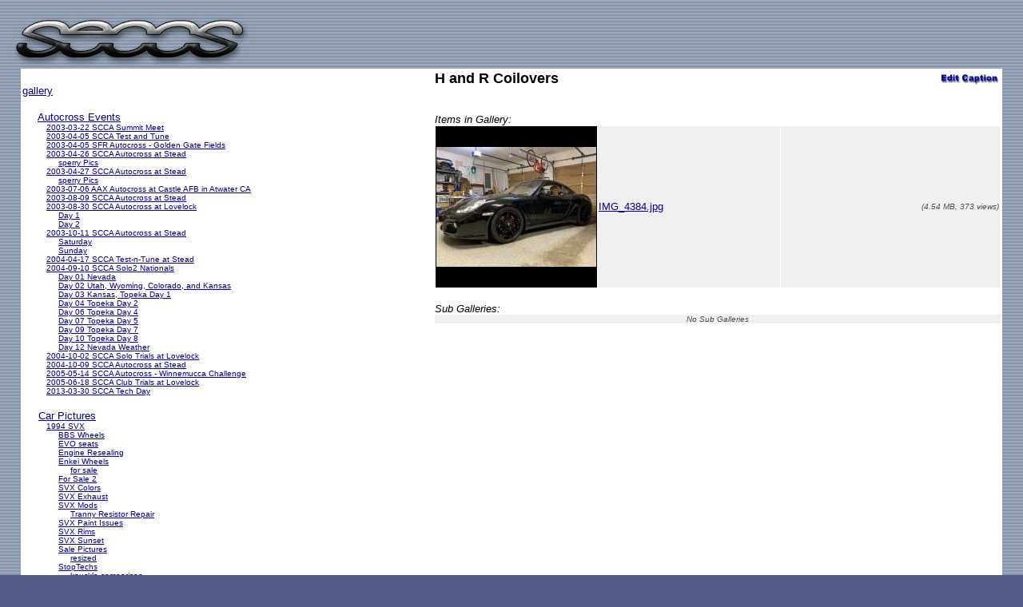

--- FILE ---
content_type: text/html; charset=UTF-8
request_url: https://seccs.org/gallery/index.php?gallery=/gallery/Car%20Pictures/Cayman/H%20and%20R%20Coilovers
body_size: 6163
content:

<html>

<head>
<title>Seccs.org Gallery</title>
</head>

<body link='#0000A0' vlink='#0000A0' alink='#0000FF' bgcolor='#525C87' text='#000000' background='/images/blue_background.gif' topmargin='0' leftmargin='0' marginheight='0' marginwidth='0'>

	<!-- top logo table -->
	<table border='0' cellspacing='0' cellpadding='0'>
		<tr>
			<td align='left' valign='top'><a href='/'><img border='0' src='/images/blue_seccs_logo.gif'></a><img src='/images/shim.gif'></td>
		</tr>
	</table>

	<!-- main area surround -->
	<table width='96%' border='0' cellspacing='0' cellpadding='0' align='center'>

		<!-- client area -->
		<tr width='96%'>
		
            <td width='94%' bgcolor='#FFFFFF'>
            
            <table border='0' width='100%' cellpadding='0'>
                <tr>
                    <td align='left' valign='top' width='40%'>
            <br><font face='Arial' size='2'><a href='/gallery/index.php?gallery=/gallery'>gallery</a><br></font><br><font face='Arial' size='2'>&nbsp;&nbsp;&nbsp;&nbsp;&nbsp;<a href='/gallery/index.php?gallery=/gallery/Autocross Events'>Autocross Events</a><br></font><font face='Arial' size='1'>&nbsp;&nbsp;&nbsp;&nbsp;&nbsp;&nbsp;&nbsp;&nbsp;&nbsp;&nbsp;<a href='/gallery/index.php?gallery=/gallery/Autocross Events/2003-03-22 SCCA Summit Meet'>2003-03-22 SCCA Summit Meet</a><br></font><font face='Arial' size='1'>&nbsp;&nbsp;&nbsp;&nbsp;&nbsp;&nbsp;&nbsp;&nbsp;&nbsp;&nbsp;<a href='/gallery/index.php?gallery=/gallery/Autocross Events/2003-04-05 SCCA Test and Tune'>2003-04-05 SCCA Test and Tune</a><br></font><font face='Arial' size='1'>&nbsp;&nbsp;&nbsp;&nbsp;&nbsp;&nbsp;&nbsp;&nbsp;&nbsp;&nbsp;<a href='/gallery/index.php?gallery=/gallery/Autocross Events/2003-04-05 SFR Autocross - Golden Gate Fields'>2003-04-05 SFR Autocross - Golden Gate Fields</a><br></font><font face='Arial' size='1'>&nbsp;&nbsp;&nbsp;&nbsp;&nbsp;&nbsp;&nbsp;&nbsp;&nbsp;&nbsp;<a href='/gallery/index.php?gallery=/gallery/Autocross Events/2003-04-26 SCCA Autocross at Stead'>2003-04-26 SCCA Autocross at Stead</a><br></font><font face='Arial' size='1'>&nbsp;&nbsp;&nbsp;&nbsp;&nbsp;&nbsp;&nbsp;&nbsp;&nbsp;&nbsp;&nbsp;&nbsp;&nbsp;&nbsp;&nbsp;<a href='/gallery/index.php?gallery=/gallery/Autocross Events/2003-04-26 SCCA Autocross at Stead/sperry Pics'>sperry Pics</a><br></font><font face='Arial' size='1'>&nbsp;&nbsp;&nbsp;&nbsp;&nbsp;&nbsp;&nbsp;&nbsp;&nbsp;&nbsp;<a href='/gallery/index.php?gallery=/gallery/Autocross Events/2003-04-27 SCCA Autocross at Stead'>2003-04-27 SCCA Autocross at Stead</a><br></font><font face='Arial' size='1'>&nbsp;&nbsp;&nbsp;&nbsp;&nbsp;&nbsp;&nbsp;&nbsp;&nbsp;&nbsp;&nbsp;&nbsp;&nbsp;&nbsp;&nbsp;<a href='/gallery/index.php?gallery=/gallery/Autocross Events/2003-04-27 SCCA Autocross at Stead/sperry Pics'>sperry Pics</a><br></font><font face='Arial' size='1'>&nbsp;&nbsp;&nbsp;&nbsp;&nbsp;&nbsp;&nbsp;&nbsp;&nbsp;&nbsp;<a href='/gallery/index.php?gallery=/gallery/Autocross Events/2003-07-06 AAX Autocross at Castle AFB in Atwater CA'>2003-07-06 AAX Autocross at Castle AFB in Atwater CA</a><br></font><font face='Arial' size='1'>&nbsp;&nbsp;&nbsp;&nbsp;&nbsp;&nbsp;&nbsp;&nbsp;&nbsp;&nbsp;<a href='/gallery/index.php?gallery=/gallery/Autocross Events/2003-08-09 SCCA Autocross at Stead'>2003-08-09 SCCA Autocross at Stead</a><br></font><font face='Arial' size='1'>&nbsp;&nbsp;&nbsp;&nbsp;&nbsp;&nbsp;&nbsp;&nbsp;&nbsp;&nbsp;<a href='/gallery/index.php?gallery=/gallery/Autocross Events/2003-08-30 SCCA Autocross at Lovelock'>2003-08-30 SCCA Autocross at Lovelock</a><br></font><font face='Arial' size='1'>&nbsp;&nbsp;&nbsp;&nbsp;&nbsp;&nbsp;&nbsp;&nbsp;&nbsp;&nbsp;&nbsp;&nbsp;&nbsp;&nbsp;&nbsp;<a href='/gallery/index.php?gallery=/gallery/Autocross Events/2003-08-30 SCCA Autocross at Lovelock/Day 1'>Day 1</a><br></font><font face='Arial' size='1'>&nbsp;&nbsp;&nbsp;&nbsp;&nbsp;&nbsp;&nbsp;&nbsp;&nbsp;&nbsp;&nbsp;&nbsp;&nbsp;&nbsp;&nbsp;<a href='/gallery/index.php?gallery=/gallery/Autocross Events/2003-08-30 SCCA Autocross at Lovelock/Day 2'>Day 2</a><br></font><font face='Arial' size='1'>&nbsp;&nbsp;&nbsp;&nbsp;&nbsp;&nbsp;&nbsp;&nbsp;&nbsp;&nbsp;<a href='/gallery/index.php?gallery=/gallery/Autocross Events/2003-10-11 SCCA Autocross at Stead'>2003-10-11 SCCA Autocross at Stead</a><br></font><font face='Arial' size='1'>&nbsp;&nbsp;&nbsp;&nbsp;&nbsp;&nbsp;&nbsp;&nbsp;&nbsp;&nbsp;&nbsp;&nbsp;&nbsp;&nbsp;&nbsp;<a href='/gallery/index.php?gallery=/gallery/Autocross Events/2003-10-11 SCCA Autocross at Stead/Saturday'>Saturday</a><br></font><font face='Arial' size='1'>&nbsp;&nbsp;&nbsp;&nbsp;&nbsp;&nbsp;&nbsp;&nbsp;&nbsp;&nbsp;&nbsp;&nbsp;&nbsp;&nbsp;&nbsp;<a href='/gallery/index.php?gallery=/gallery/Autocross Events/2003-10-11 SCCA Autocross at Stead/Sunday'>Sunday</a><br></font><font face='Arial' size='1'>&nbsp;&nbsp;&nbsp;&nbsp;&nbsp;&nbsp;&nbsp;&nbsp;&nbsp;&nbsp;<a href='/gallery/index.php?gallery=/gallery/Autocross Events/2004-04-17 SCCA Test-n-Tune at Stead'>2004-04-17 SCCA Test-n-Tune at Stead</a><br></font><font face='Arial' size='1'>&nbsp;&nbsp;&nbsp;&nbsp;&nbsp;&nbsp;&nbsp;&nbsp;&nbsp;&nbsp;<a href='/gallery/index.php?gallery=/gallery/Autocross Events/2004-09-10 SCCA Solo2 Nationals'>2004-09-10 SCCA Solo2 Nationals</a><br></font><font face='Arial' size='1'>&nbsp;&nbsp;&nbsp;&nbsp;&nbsp;&nbsp;&nbsp;&nbsp;&nbsp;&nbsp;&nbsp;&nbsp;&nbsp;&nbsp;&nbsp;<a href='/gallery/index.php?gallery=/gallery/Autocross Events/2004-09-10 SCCA Solo2 Nationals/Day 01 Nevada'>Day 01 Nevada</a><br></font><font face='Arial' size='1'>&nbsp;&nbsp;&nbsp;&nbsp;&nbsp;&nbsp;&nbsp;&nbsp;&nbsp;&nbsp;&nbsp;&nbsp;&nbsp;&nbsp;&nbsp;<a href='/gallery/index.php?gallery=/gallery/Autocross Events/2004-09-10 SCCA Solo2 Nationals/Day 02 Utah, Wyoming, Colorado, and Kansas'>Day 02 Utah, Wyoming, Colorado, and Kansas</a><br></font><font face='Arial' size='1'>&nbsp;&nbsp;&nbsp;&nbsp;&nbsp;&nbsp;&nbsp;&nbsp;&nbsp;&nbsp;&nbsp;&nbsp;&nbsp;&nbsp;&nbsp;<a href='/gallery/index.php?gallery=/gallery/Autocross Events/2004-09-10 SCCA Solo2 Nationals/Day 03 Kansas, Topeka Day 1'>Day 03 Kansas, Topeka Day 1</a><br></font><font face='Arial' size='1'>&nbsp;&nbsp;&nbsp;&nbsp;&nbsp;&nbsp;&nbsp;&nbsp;&nbsp;&nbsp;&nbsp;&nbsp;&nbsp;&nbsp;&nbsp;<a href='/gallery/index.php?gallery=/gallery/Autocross Events/2004-09-10 SCCA Solo2 Nationals/Day 04 Topeka Day 2'>Day 04 Topeka Day 2</a><br></font><font face='Arial' size='1'>&nbsp;&nbsp;&nbsp;&nbsp;&nbsp;&nbsp;&nbsp;&nbsp;&nbsp;&nbsp;&nbsp;&nbsp;&nbsp;&nbsp;&nbsp;<a href='/gallery/index.php?gallery=/gallery/Autocross Events/2004-09-10 SCCA Solo2 Nationals/Day 06 Topeka Day 4'>Day 06 Topeka Day 4</a><br></font><font face='Arial' size='1'>&nbsp;&nbsp;&nbsp;&nbsp;&nbsp;&nbsp;&nbsp;&nbsp;&nbsp;&nbsp;&nbsp;&nbsp;&nbsp;&nbsp;&nbsp;<a href='/gallery/index.php?gallery=/gallery/Autocross Events/2004-09-10 SCCA Solo2 Nationals/Day 07 Topeka Day 5'>Day 07 Topeka Day 5</a><br></font><font face='Arial' size='1'>&nbsp;&nbsp;&nbsp;&nbsp;&nbsp;&nbsp;&nbsp;&nbsp;&nbsp;&nbsp;&nbsp;&nbsp;&nbsp;&nbsp;&nbsp;<a href='/gallery/index.php?gallery=/gallery/Autocross Events/2004-09-10 SCCA Solo2 Nationals/Day 09 Topeka Day 7'>Day 09 Topeka Day 7</a><br></font><font face='Arial' size='1'>&nbsp;&nbsp;&nbsp;&nbsp;&nbsp;&nbsp;&nbsp;&nbsp;&nbsp;&nbsp;&nbsp;&nbsp;&nbsp;&nbsp;&nbsp;<a href='/gallery/index.php?gallery=/gallery/Autocross Events/2004-09-10 SCCA Solo2 Nationals/Day 10 Topeka Day 8'>Day 10 Topeka Day 8</a><br></font><font face='Arial' size='1'>&nbsp;&nbsp;&nbsp;&nbsp;&nbsp;&nbsp;&nbsp;&nbsp;&nbsp;&nbsp;&nbsp;&nbsp;&nbsp;&nbsp;&nbsp;<a href='/gallery/index.php?gallery=/gallery/Autocross Events/2004-09-10 SCCA Solo2 Nationals/Day 12 Nevada Weather'>Day 12 Nevada Weather</a><br></font><font face='Arial' size='1'>&nbsp;&nbsp;&nbsp;&nbsp;&nbsp;&nbsp;&nbsp;&nbsp;&nbsp;&nbsp;<a href='/gallery/index.php?gallery=/gallery/Autocross Events/2004-10-02 SCCA Solo Trials at Lovelock'>2004-10-02 SCCA Solo Trials at Lovelock</a><br></font><font face='Arial' size='1'>&nbsp;&nbsp;&nbsp;&nbsp;&nbsp;&nbsp;&nbsp;&nbsp;&nbsp;&nbsp;<a href='/gallery/index.php?gallery=/gallery/Autocross Events/2004-10-09 SCCA Autocross at Stead'>2004-10-09 SCCA Autocross at Stead</a><br></font><font face='Arial' size='1'>&nbsp;&nbsp;&nbsp;&nbsp;&nbsp;&nbsp;&nbsp;&nbsp;&nbsp;&nbsp;<a href='/gallery/index.php?gallery=/gallery/Autocross Events/2005-05-14 SCCA Autocross - Winnemucca Challenge'>2005-05-14 SCCA Autocross - Winnemucca Challenge</a><br></font><font face='Arial' size='1'>&nbsp;&nbsp;&nbsp;&nbsp;&nbsp;&nbsp;&nbsp;&nbsp;&nbsp;&nbsp;<a href='/gallery/index.php?gallery=/gallery/Autocross Events/2005-06-18 SCCA Club Trials at Lovelock'>2005-06-18 SCCA Club Trials at Lovelock</a><br></font><font face='Arial' size='1'>&nbsp;&nbsp;&nbsp;&nbsp;&nbsp;&nbsp;&nbsp;&nbsp;&nbsp;&nbsp;<a href='/gallery/index.php?gallery=/gallery/Autocross Events/2013-03-30 SCCA Tech Day'>2013-03-30 SCCA Tech Day</a><br></font><br><font face='Arial' size='2'>&nbsp;&nbsp;&nbsp;&nbsp;&nbsp;<a href='/gallery/index.php?gallery=/gallery/Car Pictures'>Car Pictures</a><br></font><font face='Arial' size='1'>&nbsp;&nbsp;&nbsp;&nbsp;&nbsp;&nbsp;&nbsp;&nbsp;&nbsp;&nbsp;<a href='/gallery/index.php?gallery=/gallery/Car Pictures/1994 SVX'>1994 SVX</a><br></font><font face='Arial' size='1'>&nbsp;&nbsp;&nbsp;&nbsp;&nbsp;&nbsp;&nbsp;&nbsp;&nbsp;&nbsp;&nbsp;&nbsp;&nbsp;&nbsp;&nbsp;<a href='/gallery/index.php?gallery=/gallery/Car Pictures/1994 SVX/BBS Wheels'>BBS Wheels</a><br></font><font face='Arial' size='1'>&nbsp;&nbsp;&nbsp;&nbsp;&nbsp;&nbsp;&nbsp;&nbsp;&nbsp;&nbsp;&nbsp;&nbsp;&nbsp;&nbsp;&nbsp;<a href='/gallery/index.php?gallery=/gallery/Car Pictures/1994 SVX/EVO seats'>EVO seats</a><br></font><font face='Arial' size='1'>&nbsp;&nbsp;&nbsp;&nbsp;&nbsp;&nbsp;&nbsp;&nbsp;&nbsp;&nbsp;&nbsp;&nbsp;&nbsp;&nbsp;&nbsp;<a href='/gallery/index.php?gallery=/gallery/Car Pictures/1994 SVX/Engine Resealing'>Engine Resealing</a><br></font><font face='Arial' size='1'>&nbsp;&nbsp;&nbsp;&nbsp;&nbsp;&nbsp;&nbsp;&nbsp;&nbsp;&nbsp;&nbsp;&nbsp;&nbsp;&nbsp;&nbsp;<a href='/gallery/index.php?gallery=/gallery/Car Pictures/1994 SVX/Enkei Wheels'>Enkei Wheels</a><br></font><font face='Arial' size='1'>&nbsp;&nbsp;&nbsp;&nbsp;&nbsp;&nbsp;&nbsp;&nbsp;&nbsp;&nbsp;&nbsp;&nbsp;&nbsp;&nbsp;&nbsp;&nbsp;&nbsp;&nbsp;&nbsp;&nbsp;<a href='/gallery/index.php?gallery=/gallery/Car Pictures/1994 SVX/Enkei Wheels/for sale'>for sale</a><br></font><font face='Arial' size='1'>&nbsp;&nbsp;&nbsp;&nbsp;&nbsp;&nbsp;&nbsp;&nbsp;&nbsp;&nbsp;&nbsp;&nbsp;&nbsp;&nbsp;&nbsp;<a href='/gallery/index.php?gallery=/gallery/Car Pictures/1994 SVX/For Sale 2'>For Sale 2</a><br></font><font face='Arial' size='1'>&nbsp;&nbsp;&nbsp;&nbsp;&nbsp;&nbsp;&nbsp;&nbsp;&nbsp;&nbsp;&nbsp;&nbsp;&nbsp;&nbsp;&nbsp;<a href='/gallery/index.php?gallery=/gallery/Car Pictures/1994 SVX/SVX Colors'>SVX Colors</a><br></font><font face='Arial' size='1'>&nbsp;&nbsp;&nbsp;&nbsp;&nbsp;&nbsp;&nbsp;&nbsp;&nbsp;&nbsp;&nbsp;&nbsp;&nbsp;&nbsp;&nbsp;<a href='/gallery/index.php?gallery=/gallery/Car Pictures/1994 SVX/SVX Exhaust'>SVX Exhaust</a><br></font><font face='Arial' size='1'>&nbsp;&nbsp;&nbsp;&nbsp;&nbsp;&nbsp;&nbsp;&nbsp;&nbsp;&nbsp;&nbsp;&nbsp;&nbsp;&nbsp;&nbsp;<a href='/gallery/index.php?gallery=/gallery/Car Pictures/1994 SVX/SVX Mods'>SVX Mods</a><br></font><font face='Arial' size='1'>&nbsp;&nbsp;&nbsp;&nbsp;&nbsp;&nbsp;&nbsp;&nbsp;&nbsp;&nbsp;&nbsp;&nbsp;&nbsp;&nbsp;&nbsp;&nbsp;&nbsp;&nbsp;&nbsp;&nbsp;<a href='/gallery/index.php?gallery=/gallery/Car Pictures/1994 SVX/SVX Mods/Tranny Resistor Repair'>Tranny Resistor Repair</a><br></font><font face='Arial' size='1'>&nbsp;&nbsp;&nbsp;&nbsp;&nbsp;&nbsp;&nbsp;&nbsp;&nbsp;&nbsp;&nbsp;&nbsp;&nbsp;&nbsp;&nbsp;<a href='/gallery/index.php?gallery=/gallery/Car Pictures/1994 SVX/SVX Paint Issues'>SVX Paint Issues</a><br></font><font face='Arial' size='1'>&nbsp;&nbsp;&nbsp;&nbsp;&nbsp;&nbsp;&nbsp;&nbsp;&nbsp;&nbsp;&nbsp;&nbsp;&nbsp;&nbsp;&nbsp;<a href='/gallery/index.php?gallery=/gallery/Car Pictures/1994 SVX/SVX Rims'>SVX Rims</a><br></font><font face='Arial' size='1'>&nbsp;&nbsp;&nbsp;&nbsp;&nbsp;&nbsp;&nbsp;&nbsp;&nbsp;&nbsp;&nbsp;&nbsp;&nbsp;&nbsp;&nbsp;<a href='/gallery/index.php?gallery=/gallery/Car Pictures/1994 SVX/SVX Sunset'>SVX Sunset</a><br></font><font face='Arial' size='1'>&nbsp;&nbsp;&nbsp;&nbsp;&nbsp;&nbsp;&nbsp;&nbsp;&nbsp;&nbsp;&nbsp;&nbsp;&nbsp;&nbsp;&nbsp;<a href='/gallery/index.php?gallery=/gallery/Car Pictures/1994 SVX/Sale Pictures'>Sale Pictures</a><br></font><font face='Arial' size='1'>&nbsp;&nbsp;&nbsp;&nbsp;&nbsp;&nbsp;&nbsp;&nbsp;&nbsp;&nbsp;&nbsp;&nbsp;&nbsp;&nbsp;&nbsp;&nbsp;&nbsp;&nbsp;&nbsp;&nbsp;<a href='/gallery/index.php?gallery=/gallery/Car Pictures/1994 SVX/Sale Pictures/resized'>resized</a><br></font><font face='Arial' size='1'>&nbsp;&nbsp;&nbsp;&nbsp;&nbsp;&nbsp;&nbsp;&nbsp;&nbsp;&nbsp;&nbsp;&nbsp;&nbsp;&nbsp;&nbsp;<a href='/gallery/index.php?gallery=/gallery/Car Pictures/1994 SVX/StopTechs'>StopTechs</a><br></font><font face='Arial' size='1'>&nbsp;&nbsp;&nbsp;&nbsp;&nbsp;&nbsp;&nbsp;&nbsp;&nbsp;&nbsp;&nbsp;&nbsp;&nbsp;&nbsp;&nbsp;&nbsp;&nbsp;&nbsp;&nbsp;&nbsp;<a href='/gallery/index.php?gallery=/gallery/Car Pictures/1994 SVX/StopTechs/knuckle comparison'>knuckle comparison</a><br></font><font face='Arial' size='1'>&nbsp;&nbsp;&nbsp;&nbsp;&nbsp;&nbsp;&nbsp;&nbsp;&nbsp;&nbsp;<a href='/gallery/index.php?gallery=/gallery/Car Pictures/2001 F-250'>2001 F-250</a><br></font><font face='Arial' size='1'>&nbsp;&nbsp;&nbsp;&nbsp;&nbsp;&nbsp;&nbsp;&nbsp;&nbsp;&nbsp;&nbsp;&nbsp;&nbsp;&nbsp;&nbsp;<a href='/gallery/index.php?gallery=/gallery/Car Pictures/2001 F-250/For Sale'>For Sale</a><br></font><font face='Arial' size='1'>&nbsp;&nbsp;&nbsp;&nbsp;&nbsp;&nbsp;&nbsp;&nbsp;&nbsp;&nbsp;&nbsp;&nbsp;&nbsp;&nbsp;&nbsp;<a href='/gallery/index.php?gallery=/gallery/Car Pictures/2001 F-250/Headrests'>Headrests</a><br></font><font face='Arial' size='1'>&nbsp;&nbsp;&nbsp;&nbsp;&nbsp;&nbsp;&nbsp;&nbsp;&nbsp;&nbsp;&nbsp;&nbsp;&nbsp;&nbsp;&nbsp;<a href='/gallery/index.php?gallery=/gallery/Car Pictures/2001 F-250/Loaded Trailer'>Loaded Trailer</a><br></font><font face='Arial' size='1'>&nbsp;&nbsp;&nbsp;&nbsp;&nbsp;&nbsp;&nbsp;&nbsp;&nbsp;&nbsp;<a href='/gallery/index.php?gallery=/gallery/Car Pictures/2003 Saab 9-3'>2003 Saab 9-3</a><br></font><font face='Arial' size='1'>&nbsp;&nbsp;&nbsp;&nbsp;&nbsp;&nbsp;&nbsp;&nbsp;&nbsp;&nbsp;&nbsp;&nbsp;&nbsp;&nbsp;&nbsp;<a href='/gallery/index.php?gallery=/gallery/Car Pictures/2003 Saab 9-3/resized'>resized</a><br></font><font face='Arial' size='1'>&nbsp;&nbsp;&nbsp;&nbsp;&nbsp;&nbsp;&nbsp;&nbsp;&nbsp;&nbsp;<a href='/gallery/index.php?gallery=/gallery/Car Pictures/2003-06-27 18%apos%s on JC%apos%s Car'>2003-06-27 18's on JC's Car</a><br></font><font face='Arial' size='1'>&nbsp;&nbsp;&nbsp;&nbsp;&nbsp;&nbsp;&nbsp;&nbsp;&nbsp;&nbsp;<a href='/gallery/index.php?gallery=/gallery/Car Pictures/2006 Outback Sedan'>2006 Outback Sedan</a><br></font><font face='Arial' size='1'>&nbsp;&nbsp;&nbsp;&nbsp;&nbsp;&nbsp;&nbsp;&nbsp;&nbsp;&nbsp;&nbsp;&nbsp;&nbsp;&nbsp;&nbsp;<a href='/gallery/index.php?gallery=/gallery/Car Pictures/2006 Outback Sedan/For Sale'>For Sale</a><br></font><font face='Arial' size='1'>&nbsp;&nbsp;&nbsp;&nbsp;&nbsp;&nbsp;&nbsp;&nbsp;&nbsp;&nbsp;&nbsp;&nbsp;&nbsp;&nbsp;&nbsp;&nbsp;&nbsp;&nbsp;&nbsp;&nbsp;<a href='/gallery/index.php?gallery=/gallery/Car Pictures/2006 Outback Sedan/For Sale/resized'>resized</a><br></font><font face='Arial' size='1'>&nbsp;&nbsp;&nbsp;&nbsp;&nbsp;&nbsp;&nbsp;&nbsp;&nbsp;&nbsp;&nbsp;&nbsp;&nbsp;&nbsp;&nbsp;<a href='/gallery/index.php?gallery=/gallery/Car Pictures/2006 Outback Sedan/New'>New</a><br></font><font face='Arial' size='1'>&nbsp;&nbsp;&nbsp;&nbsp;&nbsp;&nbsp;&nbsp;&nbsp;&nbsp;&nbsp;&nbsp;&nbsp;&nbsp;&nbsp;&nbsp;&nbsp;&nbsp;&nbsp;&nbsp;&nbsp;<a href='/gallery/index.php?gallery=/gallery/Car Pictures/2006 Outback Sedan/New/resized'>resized</a><br></font><font face='Arial' size='1'>&nbsp;&nbsp;&nbsp;&nbsp;&nbsp;&nbsp;&nbsp;&nbsp;&nbsp;&nbsp;<a href='/gallery/index.php?gallery=/gallery/Car Pictures/2013 Acura RDX'>2013 Acura RDX</a><br></font><font face='Arial' size='1'>&nbsp;&nbsp;&nbsp;&nbsp;&nbsp;&nbsp;&nbsp;&nbsp;&nbsp;&nbsp;&nbsp;&nbsp;&nbsp;&nbsp;&nbsp;<a href='/gallery/index.php?gallery=/gallery/Car Pictures/2013 Acura RDX/Codes'>Codes</a><br></font><font face='Arial' size='1'>&nbsp;&nbsp;&nbsp;&nbsp;&nbsp;&nbsp;&nbsp;&nbsp;&nbsp;&nbsp;&nbsp;&nbsp;&nbsp;&nbsp;&nbsp;<a href='/gallery/index.php?gallery=/gallery/Car Pictures/2013 Acura RDX/New'>New</a><br></font><font face='Arial' size='1'>&nbsp;&nbsp;&nbsp;&nbsp;&nbsp;&nbsp;&nbsp;&nbsp;&nbsp;&nbsp;<a href='/gallery/index.php?gallery=/gallery/Car Pictures/Austin%apos%s Mustang'>Austin's Mustang</a><br></font><font face='Arial' size='1'>&nbsp;&nbsp;&nbsp;&nbsp;&nbsp;&nbsp;&nbsp;&nbsp;&nbsp;&nbsp;&nbsp;&nbsp;&nbsp;&nbsp;&nbsp;<a href='/gallery/index.php?gallery=/gallery/Car Pictures/Austin%apos%s Mustang/Alignment Pics'>Alignment Pics</a><br></font><font face='Arial' size='1'>&nbsp;&nbsp;&nbsp;&nbsp;&nbsp;&nbsp;&nbsp;&nbsp;&nbsp;&nbsp;<a href='/gallery/index.php?gallery=/gallery/Car Pictures/BMW I8'>BMW I8</a><br></font><font face='Arial' size='1'>&nbsp;&nbsp;&nbsp;&nbsp;&nbsp;&nbsp;&nbsp;&nbsp;&nbsp;&nbsp;<a href='/gallery/index.php?gallery=/gallery/Car Pictures/BMW X5M'>BMW X5M</a><br></font><font face='Arial' size='1'>&nbsp;&nbsp;&nbsp;&nbsp;&nbsp;&nbsp;&nbsp;&nbsp;&nbsp;&nbsp;&nbsp;&nbsp;&nbsp;&nbsp;&nbsp;<a href='/gallery/index.php?gallery=/gallery/Car Pictures/BMW X5M/611M Wheels'>611M Wheels</a><br></font><font face='Arial' size='1'>&nbsp;&nbsp;&nbsp;&nbsp;&nbsp;&nbsp;&nbsp;&nbsp;&nbsp;&nbsp;&nbsp;&nbsp;&nbsp;&nbsp;&nbsp;&nbsp;&nbsp;&nbsp;&nbsp;&nbsp;<a href='/gallery/index.php?gallery=/gallery/Car Pictures/BMW X5M/611M Wheels/After'>After</a><br></font><font face='Arial' size='1'>&nbsp;&nbsp;&nbsp;&nbsp;&nbsp;&nbsp;&nbsp;&nbsp;&nbsp;&nbsp;&nbsp;&nbsp;&nbsp;&nbsp;&nbsp;&nbsp;&nbsp;&nbsp;&nbsp;&nbsp;<a href='/gallery/index.php?gallery=/gallery/Car Pictures/BMW X5M/611M Wheels/Before'>Before</a><br></font><font face='Arial' size='1'>&nbsp;&nbsp;&nbsp;&nbsp;&nbsp;&nbsp;&nbsp;&nbsp;&nbsp;&nbsp;<a href='/gallery/index.php?gallery=/gallery/Car Pictures/Cayman'>Cayman</a><br></font><font face='Arial' size='1'>&nbsp;&nbsp;&nbsp;&nbsp;&nbsp;&nbsp;&nbsp;&nbsp;&nbsp;&nbsp;&nbsp;&nbsp;&nbsp;&nbsp;&nbsp;<a href='/gallery/index.php?gallery=/gallery/Car Pictures/Cayman/Broken Stuff'>Broken Stuff</a><br></font><font face='Arial' size='2'><b>&nbsp;&nbsp;&nbsp;&nbsp;&nbsp;&nbsp;&nbsp;&nbsp;&nbsp;&nbsp;&nbsp;&nbsp;&nbsp;&nbsp;&nbsp;<a href='/gallery/index.php?gallery=/gallery/Car Pictures/Cayman/H and R Coilovers'>H and R Coilovers</a><br></b></font><font face='Arial' size='1'>&nbsp;&nbsp;&nbsp;&nbsp;&nbsp;&nbsp;&nbsp;&nbsp;&nbsp;&nbsp;&nbsp;&nbsp;&nbsp;&nbsp;&nbsp;<a href='/gallery/index.php?gallery=/gallery/Car Pictures/Cayman/Hip Design Engine Cover'>Hip Design Engine Cover</a><br></font><font face='Arial' size='1'>&nbsp;&nbsp;&nbsp;&nbsp;&nbsp;&nbsp;&nbsp;&nbsp;&nbsp;&nbsp;&nbsp;&nbsp;&nbsp;&nbsp;&nbsp;<a href='/gallery/index.php?gallery=/gallery/Car Pictures/Cayman/New Car'>New Car</a><br></font><font face='Arial' size='1'>&nbsp;&nbsp;&nbsp;&nbsp;&nbsp;&nbsp;&nbsp;&nbsp;&nbsp;&nbsp;<a href='/gallery/index.php?gallery=/gallery/Car Pictures/Corolla GTS'>Corolla GTS</a><br></font><font face='Arial' size='1'>&nbsp;&nbsp;&nbsp;&nbsp;&nbsp;&nbsp;&nbsp;&nbsp;&nbsp;&nbsp;&nbsp;&nbsp;&nbsp;&nbsp;&nbsp;<a href='/gallery/index.php?gallery=/gallery/Car Pictures/Corolla GTS/Engine Bay Cleaning'>Engine Bay Cleaning</a><br></font><font face='Arial' size='1'>&nbsp;&nbsp;&nbsp;&nbsp;&nbsp;&nbsp;&nbsp;&nbsp;&nbsp;&nbsp;<a href='/gallery/index.php?gallery=/gallery/Car Pictures/Doink WRX'>Doink WRX</a><br></font><font face='Arial' size='1'>&nbsp;&nbsp;&nbsp;&nbsp;&nbsp;&nbsp;&nbsp;&nbsp;&nbsp;&nbsp;&nbsp;&nbsp;&nbsp;&nbsp;&nbsp;<a href='/gallery/index.php?gallery=/gallery/Car Pictures/Doink WRX/2013 Tech Day'>2013 Tech Day</a><br></font><font face='Arial' size='1'>&nbsp;&nbsp;&nbsp;&nbsp;&nbsp;&nbsp;&nbsp;&nbsp;&nbsp;&nbsp;&nbsp;&nbsp;&nbsp;&nbsp;&nbsp;<a href='/gallery/index.php?gallery=/gallery/Car Pictures/Doink WRX/AutoX Numbers by Scott@S-Squared'>AutoX Numbers by Scott@S-Squared</a><br></font><font face='Arial' size='1'>&nbsp;&nbsp;&nbsp;&nbsp;&nbsp;&nbsp;&nbsp;&nbsp;&nbsp;&nbsp;&nbsp;&nbsp;&nbsp;&nbsp;&nbsp;<a href='/gallery/index.php?gallery=/gallery/Car Pictures/Doink WRX/Autometer Gauges'>Autometer Gauges</a><br></font><font face='Arial' size='1'>&nbsp;&nbsp;&nbsp;&nbsp;&nbsp;&nbsp;&nbsp;&nbsp;&nbsp;&nbsp;&nbsp;&nbsp;&nbsp;&nbsp;&nbsp;<a href='/gallery/index.php?gallery=/gallery/Car Pictures/Doink WRX/Broken Stuff'>Broken Stuff</a><br></font><font face='Arial' size='1'>&nbsp;&nbsp;&nbsp;&nbsp;&nbsp;&nbsp;&nbsp;&nbsp;&nbsp;&nbsp;&nbsp;&nbsp;&nbsp;&nbsp;&nbsp;&nbsp;&nbsp;&nbsp;&nbsp;&nbsp;<a href='/gallery/index.php?gallery=/gallery/Car Pictures/Doink WRX/Broken Stuff/Blown Rod and Cylinders'>Blown Rod and Cylinders</a><br></font><font face='Arial' size='1'>&nbsp;&nbsp;&nbsp;&nbsp;&nbsp;&nbsp;&nbsp;&nbsp;&nbsp;&nbsp;&nbsp;&nbsp;&nbsp;&nbsp;&nbsp;&nbsp;&nbsp;&nbsp;&nbsp;&nbsp;<a href='/gallery/index.php?gallery=/gallery/Car Pictures/Doink WRX/Broken Stuff/Broken Endlink'>Broken Endlink</a><br></font><font face='Arial' size='1'>&nbsp;&nbsp;&nbsp;&nbsp;&nbsp;&nbsp;&nbsp;&nbsp;&nbsp;&nbsp;&nbsp;&nbsp;&nbsp;&nbsp;&nbsp;&nbsp;&nbsp;&nbsp;&nbsp;&nbsp;<a href='/gallery/index.php?gallery=/gallery/Car Pictures/Doink WRX/Broken Stuff/CV Joint Leak'>CV Joint Leak</a><br></font><font face='Arial' size='1'>&nbsp;&nbsp;&nbsp;&nbsp;&nbsp;&nbsp;&nbsp;&nbsp;&nbsp;&nbsp;&nbsp;&nbsp;&nbsp;&nbsp;&nbsp;&nbsp;&nbsp;&nbsp;&nbsp;&nbsp;<a href='/gallery/index.php?gallery=/gallery/Car Pictures/Doink WRX/Broken Stuff/Coolant Overflow'>Coolant Overflow</a><br></font><font face='Arial' size='1'>&nbsp;&nbsp;&nbsp;&nbsp;&nbsp;&nbsp;&nbsp;&nbsp;&nbsp;&nbsp;&nbsp;&nbsp;&nbsp;&nbsp;&nbsp;&nbsp;&nbsp;&nbsp;&nbsp;&nbsp;<a href='/gallery/index.php?gallery=/gallery/Car Pictures/Doink WRX/Broken Stuff/EJ257 Issues'>EJ257 Issues</a><br></font><font face='Arial' size='1'>&nbsp;&nbsp;&nbsp;&nbsp;&nbsp;&nbsp;&nbsp;&nbsp;&nbsp;&nbsp;&nbsp;&nbsp;&nbsp;&nbsp;&nbsp;&nbsp;&nbsp;&nbsp;&nbsp;&nbsp;<a href='/gallery/index.php?gallery=/gallery/Car Pictures/Doink WRX/Broken Stuff/Exhaust Hanger'>Exhaust Hanger</a><br></font><font face='Arial' size='1'>&nbsp;&nbsp;&nbsp;&nbsp;&nbsp;&nbsp;&nbsp;&nbsp;&nbsp;&nbsp;&nbsp;&nbsp;&nbsp;&nbsp;&nbsp;&nbsp;&nbsp;&nbsp;&nbsp;&nbsp;<a href='/gallery/index.php?gallery=/gallery/Car Pictures/Doink WRX/Broken Stuff/Front Swaybar'>Front Swaybar</a><br></font><font face='Arial' size='1'>&nbsp;&nbsp;&nbsp;&nbsp;&nbsp;&nbsp;&nbsp;&nbsp;&nbsp;&nbsp;&nbsp;&nbsp;&nbsp;&nbsp;&nbsp;&nbsp;&nbsp;&nbsp;&nbsp;&nbsp;<a href='/gallery/index.php?gallery=/gallery/Car Pictures/Doink WRX/Broken Stuff/Intercooler Hose'>Intercooler Hose</a><br></font><font face='Arial' size='1'>&nbsp;&nbsp;&nbsp;&nbsp;&nbsp;&nbsp;&nbsp;&nbsp;&nbsp;&nbsp;&nbsp;&nbsp;&nbsp;&nbsp;&nbsp;&nbsp;&nbsp;&nbsp;&nbsp;&nbsp;<a href='/gallery/index.php?gallery=/gallery/Car Pictures/Doink WRX/Broken Stuff/LCA Failure'>LCA Failure</a><br></font><font face='Arial' size='1'>&nbsp;&nbsp;&nbsp;&nbsp;&nbsp;&nbsp;&nbsp;&nbsp;&nbsp;&nbsp;&nbsp;&nbsp;&nbsp;&nbsp;&nbsp;&nbsp;&nbsp;&nbsp;&nbsp;&nbsp;<a href='/gallery/index.php?gallery=/gallery/Car Pictures/Doink WRX/Broken Stuff/Melted Timing Cover'>Melted Timing Cover</a><br></font><font face='Arial' size='1'>&nbsp;&nbsp;&nbsp;&nbsp;&nbsp;&nbsp;&nbsp;&nbsp;&nbsp;&nbsp;&nbsp;&nbsp;&nbsp;&nbsp;&nbsp;&nbsp;&nbsp;&nbsp;&nbsp;&nbsp;<a href='/gallery/index.php?gallery=/gallery/Car Pictures/Doink WRX/Broken Stuff/Old KCA313'>Old KCA313</a><br></font><font face='Arial' size='1'>&nbsp;&nbsp;&nbsp;&nbsp;&nbsp;&nbsp;&nbsp;&nbsp;&nbsp;&nbsp;&nbsp;&nbsp;&nbsp;&nbsp;&nbsp;&nbsp;&nbsp;&nbsp;&nbsp;&nbsp;<a href='/gallery/index.php?gallery=/gallery/Car Pictures/Doink WRX/Broken Stuff/Uppipe Flex Leak'>Uppipe Flex Leak</a><br></font><font face='Arial' size='1'>&nbsp;&nbsp;&nbsp;&nbsp;&nbsp;&nbsp;&nbsp;&nbsp;&nbsp;&nbsp;&nbsp;&nbsp;&nbsp;&nbsp;&nbsp;<a href='/gallery/index.php?gallery=/gallery/Car Pictures/Doink WRX/Bullying the Miata'>Bullying the Miata</a><br></font><font face='Arial' size='1'>&nbsp;&nbsp;&nbsp;&nbsp;&nbsp;&nbsp;&nbsp;&nbsp;&nbsp;&nbsp;&nbsp;&nbsp;&nbsp;&nbsp;&nbsp;<a href='/gallery/index.php?gallery=/gallery/Car Pictures/Doink WRX/Cage Painting'>Cage Painting</a><br></font><font face='Arial' size='1'>&nbsp;&nbsp;&nbsp;&nbsp;&nbsp;&nbsp;&nbsp;&nbsp;&nbsp;&nbsp;&nbsp;&nbsp;&nbsp;&nbsp;&nbsp;<a href='/gallery/index.php?gallery=/gallery/Car Pictures/Doink WRX/Camera Mount'>Camera Mount</a><br></font><font face='Arial' size='1'>&nbsp;&nbsp;&nbsp;&nbsp;&nbsp;&nbsp;&nbsp;&nbsp;&nbsp;&nbsp;&nbsp;&nbsp;&nbsp;&nbsp;&nbsp;<a href='/gallery/index.php?gallery=/gallery/Car Pictures/Doink WRX/Camera Mount 2.0'>Camera Mount 2.0</a><br></font><font face='Arial' size='1'>&nbsp;&nbsp;&nbsp;&nbsp;&nbsp;&nbsp;&nbsp;&nbsp;&nbsp;&nbsp;&nbsp;&nbsp;&nbsp;&nbsp;&nbsp;<a href='/gallery/index.php?gallery=/gallery/Car Pictures/Doink WRX/Clear Day in January'>Clear Day in January</a><br></font><font face='Arial' size='1'>&nbsp;&nbsp;&nbsp;&nbsp;&nbsp;&nbsp;&nbsp;&nbsp;&nbsp;&nbsp;&nbsp;&nbsp;&nbsp;&nbsp;&nbsp;<a href='/gallery/index.php?gallery=/gallery/Car Pictures/Doink WRX/Cusco Rear Camber Plates'>Cusco Rear Camber Plates</a><br></font><font face='Arial' size='1'>&nbsp;&nbsp;&nbsp;&nbsp;&nbsp;&nbsp;&nbsp;&nbsp;&nbsp;&nbsp;&nbsp;&nbsp;&nbsp;&nbsp;&nbsp;<a href='/gallery/index.php?gallery=/gallery/Car Pictures/Doink WRX/Downgrading Sale'>Downgrading Sale</a><br></font><font face='Arial' size='1'>&nbsp;&nbsp;&nbsp;&nbsp;&nbsp;&nbsp;&nbsp;&nbsp;&nbsp;&nbsp;&nbsp;&nbsp;&nbsp;&nbsp;&nbsp;<a href='/gallery/index.php?gallery=/gallery/Car Pictures/Doink WRX/ESX Photos'>ESX Photos</a><br></font><font face='Arial' size='1'>&nbsp;&nbsp;&nbsp;&nbsp;&nbsp;&nbsp;&nbsp;&nbsp;&nbsp;&nbsp;&nbsp;&nbsp;&nbsp;&nbsp;&nbsp;<a href='/gallery/index.php?gallery=/gallery/Car Pictures/Doink WRX/Fender Stretch'>Fender Stretch</a><br></font><font face='Arial' size='1'>&nbsp;&nbsp;&nbsp;&nbsp;&nbsp;&nbsp;&nbsp;&nbsp;&nbsp;&nbsp;&nbsp;&nbsp;&nbsp;&nbsp;&nbsp;<a href='/gallery/index.php?gallery=/gallery/Car Pictures/Doink WRX/Garage Hibernation'>Garage Hibernation</a><br></font><font face='Arial' size='1'>&nbsp;&nbsp;&nbsp;&nbsp;&nbsp;&nbsp;&nbsp;&nbsp;&nbsp;&nbsp;&nbsp;&nbsp;&nbsp;&nbsp;&nbsp;<a href='/gallery/index.php?gallery=/gallery/Car Pictures/Doink WRX/Headlight Mod'>Headlight Mod</a><br></font><font face='Arial' size='1'>&nbsp;&nbsp;&nbsp;&nbsp;&nbsp;&nbsp;&nbsp;&nbsp;&nbsp;&nbsp;&nbsp;&nbsp;&nbsp;&nbsp;&nbsp;<a href='/gallery/index.php?gallery=/gallery/Car Pictures/Doink WRX/Hella Driving Lights and Fogs'>Hella Driving Lights and Fogs</a><br></font><font face='Arial' size='1'>&nbsp;&nbsp;&nbsp;&nbsp;&nbsp;&nbsp;&nbsp;&nbsp;&nbsp;&nbsp;&nbsp;&nbsp;&nbsp;&nbsp;&nbsp;<a href='/gallery/index.php?gallery=/gallery/Car Pictures/Doink WRX/It%apos%s Back'>It's Back</a><br></font><font face='Arial' size='1'>&nbsp;&nbsp;&nbsp;&nbsp;&nbsp;&nbsp;&nbsp;&nbsp;&nbsp;&nbsp;&nbsp;&nbsp;&nbsp;&nbsp;&nbsp;<a href='/gallery/index.php?gallery=/gallery/Car Pictures/Doink WRX/It%apos%s Back Again'>It's Back Again</a><br></font><font face='Arial' size='1'>&nbsp;&nbsp;&nbsp;&nbsp;&nbsp;&nbsp;&nbsp;&nbsp;&nbsp;&nbsp;&nbsp;&nbsp;&nbsp;&nbsp;&nbsp;<a href='/gallery/index.php?gallery=/gallery/Car Pictures/Doink WRX/JIC Coilovers For Sale'>JIC Coilovers For Sale</a><br></font><font face='Arial' size='1'>&nbsp;&nbsp;&nbsp;&nbsp;&nbsp;&nbsp;&nbsp;&nbsp;&nbsp;&nbsp;&nbsp;&nbsp;&nbsp;&nbsp;&nbsp;<a href='/gallery/index.php?gallery=/gallery/Car Pictures/Doink WRX/Koni GCs for Sale'>Koni GCs for Sale</a><br></font><font face='Arial' size='1'>&nbsp;&nbsp;&nbsp;&nbsp;&nbsp;&nbsp;&nbsp;&nbsp;&nbsp;&nbsp;&nbsp;&nbsp;&nbsp;&nbsp;&nbsp;<a href='/gallery/index.php?gallery=/gallery/Car Pictures/Doink WRX/LHD STi Projectors'>LHD STi Projectors</a><br></font><font face='Arial' size='1'>&nbsp;&nbsp;&nbsp;&nbsp;&nbsp;&nbsp;&nbsp;&nbsp;&nbsp;&nbsp;&nbsp;&nbsp;&nbsp;&nbsp;&nbsp;<a href='/gallery/index.php?gallery=/gallery/Car Pictures/Doink WRX/Motor Build'>Motor Build</a><br></font><font face='Arial' size='1'>&nbsp;&nbsp;&nbsp;&nbsp;&nbsp;&nbsp;&nbsp;&nbsp;&nbsp;&nbsp;&nbsp;&nbsp;&nbsp;&nbsp;&nbsp;<a href='/gallery/index.php?gallery=/gallery/Car Pictures/Doink WRX/Night Shots at the El Dorado'>Night Shots at the El Dorado</a><br></font><font face='Arial' size='1'>&nbsp;&nbsp;&nbsp;&nbsp;&nbsp;&nbsp;&nbsp;&nbsp;&nbsp;&nbsp;&nbsp;&nbsp;&nbsp;&nbsp;&nbsp;<a href='/gallery/index.php?gallery=/gallery/Car Pictures/Doink WRX/Night Shots at the Legacy'>Night Shots at the Legacy</a><br></font><font face='Arial' size='1'>&nbsp;&nbsp;&nbsp;&nbsp;&nbsp;&nbsp;&nbsp;&nbsp;&nbsp;&nbsp;&nbsp;&nbsp;&nbsp;&nbsp;&nbsp;<a href='/gallery/index.php?gallery=/gallery/Car Pictures/Doink WRX/Overcast Day'>Overcast Day</a><br></font><font face='Arial' size='1'>&nbsp;&nbsp;&nbsp;&nbsp;&nbsp;&nbsp;&nbsp;&nbsp;&nbsp;&nbsp;&nbsp;&nbsp;&nbsp;&nbsp;&nbsp;<a href='/gallery/index.php?gallery=/gallery/Car Pictures/Doink WRX/Perma-Cool Mod'>Perma-Cool Mod</a><br></font><font face='Arial' size='1'>&nbsp;&nbsp;&nbsp;&nbsp;&nbsp;&nbsp;&nbsp;&nbsp;&nbsp;&nbsp;&nbsp;&nbsp;&nbsp;&nbsp;&nbsp;<a href='/gallery/index.php?gallery=/gallery/Car Pictures/Doink WRX/Red Dash Lighting'>Red Dash Lighting</a><br></font><font face='Arial' size='1'>&nbsp;&nbsp;&nbsp;&nbsp;&nbsp;&nbsp;&nbsp;&nbsp;&nbsp;&nbsp;&nbsp;&nbsp;&nbsp;&nbsp;&nbsp;&nbsp;&nbsp;&nbsp;&nbsp;&nbsp;<a href='/gallery/index.php?gallery=/gallery/Car Pictures/Doink WRX/Red Dash Lighting/Red Bulb Covers'>Red Bulb Covers</a><br></font><font face='Arial' size='1'>&nbsp;&nbsp;&nbsp;&nbsp;&nbsp;&nbsp;&nbsp;&nbsp;&nbsp;&nbsp;&nbsp;&nbsp;&nbsp;&nbsp;&nbsp;<a href='/gallery/index.php?gallery=/gallery/Car Pictures/Doink WRX/Running Lights Switch Install Pics'>Running Lights Switch Install Pics</a><br></font><font face='Arial' size='1'>&nbsp;&nbsp;&nbsp;&nbsp;&nbsp;&nbsp;&nbsp;&nbsp;&nbsp;&nbsp;&nbsp;&nbsp;&nbsp;&nbsp;&nbsp;<a href='/gallery/index.php?gallery=/gallery/Car Pictures/Doink WRX/Snow Day'>Snow Day</a><br></font><font face='Arial' size='1'>&nbsp;&nbsp;&nbsp;&nbsp;&nbsp;&nbsp;&nbsp;&nbsp;&nbsp;&nbsp;&nbsp;&nbsp;&nbsp;&nbsp;&nbsp;<a href='/gallery/index.php?gallery=/gallery/Car Pictures/Doink WRX/Stock WRX Rims'>Stock WRX Rims</a><br></font><font face='Arial' size='1'>&nbsp;&nbsp;&nbsp;&nbsp;&nbsp;&nbsp;&nbsp;&nbsp;&nbsp;&nbsp;&nbsp;&nbsp;&nbsp;&nbsp;&nbsp;<a href='/gallery/index.php?gallery=/gallery/Car Pictures/Doink WRX/Stormclouds'>Stormclouds</a><br></font><font face='Arial' size='1'>&nbsp;&nbsp;&nbsp;&nbsp;&nbsp;&nbsp;&nbsp;&nbsp;&nbsp;&nbsp;&nbsp;&nbsp;&nbsp;&nbsp;&nbsp;<a href='/gallery/index.php?gallery=/gallery/Car Pictures/Doink WRX/SubZero Rims'>SubZero Rims</a><br></font><font face='Arial' size='1'>&nbsp;&nbsp;&nbsp;&nbsp;&nbsp;&nbsp;&nbsp;&nbsp;&nbsp;&nbsp;&nbsp;&nbsp;&nbsp;&nbsp;&nbsp;<a href='/gallery/index.php?gallery=/gallery/Car Pictures/Doink WRX/SubZero Rims for Sale'>SubZero Rims for Sale</a><br></font><font face='Arial' size='1'>&nbsp;&nbsp;&nbsp;&nbsp;&nbsp;&nbsp;&nbsp;&nbsp;&nbsp;&nbsp;&nbsp;&nbsp;&nbsp;&nbsp;&nbsp;<a href='/gallery/index.php?gallery=/gallery/Car Pictures/Doink WRX/Sunset Prodrives'>Sunset Prodrives</a><br></font><font face='Arial' size='1'>&nbsp;&nbsp;&nbsp;&nbsp;&nbsp;&nbsp;&nbsp;&nbsp;&nbsp;&nbsp;&nbsp;&nbsp;&nbsp;&nbsp;&nbsp;<a href='/gallery/index.php?gallery=/gallery/Car Pictures/Doink WRX/Trailer Power Wash'>Trailer Power Wash</a><br></font><font face='Arial' size='1'>&nbsp;&nbsp;&nbsp;&nbsp;&nbsp;&nbsp;&nbsp;&nbsp;&nbsp;&nbsp;&nbsp;&nbsp;&nbsp;&nbsp;&nbsp;<a href='/gallery/index.php?gallery=/gallery/Car Pictures/Doink WRX/Vishnu Stage 0'>Vishnu Stage 0</a><br></font><font face='Arial' size='1'>&nbsp;&nbsp;&nbsp;&nbsp;&nbsp;&nbsp;&nbsp;&nbsp;&nbsp;&nbsp;&nbsp;&nbsp;&nbsp;&nbsp;&nbsp;<a href='/gallery/index.php?gallery=/gallery/Car Pictures/Doink WRX/White Attack Sunset'>White Attack Sunset</a><br></font><font face='Arial' size='1'>&nbsp;&nbsp;&nbsp;&nbsp;&nbsp;&nbsp;&nbsp;&nbsp;&nbsp;&nbsp;<a href='/gallery/index.php?gallery=/gallery/Car Pictures/Ford Day Pics'>Ford Day Pics</a><br></font><font face='Arial' size='1'>&nbsp;&nbsp;&nbsp;&nbsp;&nbsp;&nbsp;&nbsp;&nbsp;&nbsp;&nbsp;<a href='/gallery/index.php?gallery=/gallery/Car Pictures/GT30-10'>GT30-10</a><br></font><font face='Arial' size='1'>&nbsp;&nbsp;&nbsp;&nbsp;&nbsp;&nbsp;&nbsp;&nbsp;&nbsp;&nbsp;<a href='/gallery/index.php?gallery=/gallery/Car Pictures/Gran Turismo 4'>Gran Turismo 4</a><br></font><font face='Arial' size='1'>&nbsp;&nbsp;&nbsp;&nbsp;&nbsp;&nbsp;&nbsp;&nbsp;&nbsp;&nbsp;&nbsp;&nbsp;&nbsp;&nbsp;&nbsp;<a href='/gallery/index.php?gallery=/gallery/Car Pictures/Gran Turismo 4/sperry'>sperry</a><br></font><font face='Arial' size='1'>&nbsp;&nbsp;&nbsp;&nbsp;&nbsp;&nbsp;&nbsp;&nbsp;&nbsp;&nbsp;<a href='/gallery/index.php?gallery=/gallery/Car Pictures/IGT Parking Lot'>IGT Parking Lot</a><br></font><font face='Arial' size='1'>&nbsp;&nbsp;&nbsp;&nbsp;&nbsp;&nbsp;&nbsp;&nbsp;&nbsp;&nbsp;<a href='/gallery/index.php?gallery=/gallery/Car Pictures/Kostamojen%apos%s AWD L'>Kostamojen's AWD L</a><br></font><font face='Arial' size='1'>&nbsp;&nbsp;&nbsp;&nbsp;&nbsp;&nbsp;&nbsp;&nbsp;&nbsp;&nbsp;&nbsp;&nbsp;&nbsp;&nbsp;&nbsp;<a href='/gallery/index.php?gallery=/gallery/Car Pictures/Kostamojen%apos%s AWD L/Camera Mount Pics'>Camera Mount Pics</a><br></font><font face='Arial' size='1'>&nbsp;&nbsp;&nbsp;&nbsp;&nbsp;&nbsp;&nbsp;&nbsp;&nbsp;&nbsp;<a href='/gallery/index.php?gallery=/gallery/Car Pictures/Matt and Eric%apos%s Twin STis'>Matt and Eric's Twin STis</a><br></font><font face='Arial' size='1'>&nbsp;&nbsp;&nbsp;&nbsp;&nbsp;&nbsp;&nbsp;&nbsp;&nbsp;&nbsp;<a href='/gallery/index.php?gallery=/gallery/Car Pictures/Matt%apos%s STi'>Matt's STi</a><br></font><font face='Arial' size='1'>&nbsp;&nbsp;&nbsp;&nbsp;&nbsp;&nbsp;&nbsp;&nbsp;&nbsp;&nbsp;&nbsp;&nbsp;&nbsp;&nbsp;&nbsp;<a href='/gallery/index.php?gallery=/gallery/Car Pictures/Matt%apos%s STi/Camera Mount'>Camera Mount</a><br></font><font face='Arial' size='1'>&nbsp;&nbsp;&nbsp;&nbsp;&nbsp;&nbsp;&nbsp;&nbsp;&nbsp;&nbsp;<a href='/gallery/index.php?gallery=/gallery/Car Pictures/Mazda MP3 and Boxster-S at Chilli%apos%s'>Mazda MP3 and Boxster-S at Chilli's</a><br></font><font face='Arial' size='1'>&nbsp;&nbsp;&nbsp;&nbsp;&nbsp;&nbsp;&nbsp;&nbsp;&nbsp;&nbsp;<a href='/gallery/index.php?gallery=/gallery/Car Pictures/Miata'>Miata</a><br></font><font face='Arial' size='1'>&nbsp;&nbsp;&nbsp;&nbsp;&nbsp;&nbsp;&nbsp;&nbsp;&nbsp;&nbsp;&nbsp;&nbsp;&nbsp;&nbsp;&nbsp;<a href='/gallery/index.php?gallery=/gallery/Car Pictures/Miata/2012-06-30 Reno-Fernley Raceway'>2012-06-30 Reno-Fernley Raceway</a><br></font><font face='Arial' size='1'>&nbsp;&nbsp;&nbsp;&nbsp;&nbsp;&nbsp;&nbsp;&nbsp;&nbsp;&nbsp;&nbsp;&nbsp;&nbsp;&nbsp;&nbsp;<a href='/gallery/index.php?gallery=/gallery/Car Pictures/Miata/2014 PDX 1'>2014 PDX 1</a><br></font><font face='Arial' size='1'>&nbsp;&nbsp;&nbsp;&nbsp;&nbsp;&nbsp;&nbsp;&nbsp;&nbsp;&nbsp;&nbsp;&nbsp;&nbsp;&nbsp;&nbsp;<a href='/gallery/index.php?gallery=/gallery/Car Pictures/Miata/Broken Stuff'>Broken Stuff</a><br></font><font face='Arial' size='1'>&nbsp;&nbsp;&nbsp;&nbsp;&nbsp;&nbsp;&nbsp;&nbsp;&nbsp;&nbsp;&nbsp;&nbsp;&nbsp;&nbsp;&nbsp;&nbsp;&nbsp;&nbsp;&nbsp;&nbsp;<a href='/gallery/index.php?gallery=/gallery/Car Pictures/Miata/Broken Stuff/Bell SWA'>Bell SWA</a><br></font><font face='Arial' size='1'>&nbsp;&nbsp;&nbsp;&nbsp;&nbsp;&nbsp;&nbsp;&nbsp;&nbsp;&nbsp;&nbsp;&nbsp;&nbsp;&nbsp;&nbsp;<a href='/gallery/index.php?gallery=/gallery/Car Pictures/Miata/Garage Pics'>Garage Pics</a><br></font><font face='Arial' size='1'>&nbsp;&nbsp;&nbsp;&nbsp;&nbsp;&nbsp;&nbsp;&nbsp;&nbsp;&nbsp;&nbsp;&nbsp;&nbsp;&nbsp;&nbsp;<a href='/gallery/index.php?gallery=/gallery/Car Pictures/Miata/Konig Spools'>Konig Spools</a><br></font><font face='Arial' size='1'>&nbsp;&nbsp;&nbsp;&nbsp;&nbsp;&nbsp;&nbsp;&nbsp;&nbsp;&nbsp;&nbsp;&nbsp;&nbsp;&nbsp;&nbsp;&nbsp;&nbsp;&nbsp;&nbsp;&nbsp;<a href='/gallery/index.php?gallery=/gallery/Car Pictures/Miata/Konig Spools/resized'>resized</a><br></font><font face='Arial' size='1'>&nbsp;&nbsp;&nbsp;&nbsp;&nbsp;&nbsp;&nbsp;&nbsp;&nbsp;&nbsp;&nbsp;&nbsp;&nbsp;&nbsp;&nbsp;<a href='/gallery/index.php?gallery=/gallery/Car Pictures/Miata/Miata Engine Bay Cleaning'>Miata Engine Bay Cleaning</a><br></font><font face='Arial' size='1'>&nbsp;&nbsp;&nbsp;&nbsp;&nbsp;&nbsp;&nbsp;&nbsp;&nbsp;&nbsp;&nbsp;&nbsp;&nbsp;&nbsp;&nbsp;<a href='/gallery/index.php?gallery=/gallery/Car Pictures/Miata/Misc'>Misc</a><br></font><font face='Arial' size='1'>&nbsp;&nbsp;&nbsp;&nbsp;&nbsp;&nbsp;&nbsp;&nbsp;&nbsp;&nbsp;&nbsp;&nbsp;&nbsp;&nbsp;&nbsp;<a href='/gallery/index.php?gallery=/gallery/Car Pictures/Miata/New Miata'>New Miata</a><br></font><font face='Arial' size='1'>&nbsp;&nbsp;&nbsp;&nbsp;&nbsp;&nbsp;&nbsp;&nbsp;&nbsp;&nbsp;&nbsp;&nbsp;&nbsp;&nbsp;&nbsp;<a href='/gallery/index.php?gallery=/gallery/Car Pictures/Miata/Power Steering Pump'>Power Steering Pump</a><br></font><font face='Arial' size='1'>&nbsp;&nbsp;&nbsp;&nbsp;&nbsp;&nbsp;&nbsp;&nbsp;&nbsp;&nbsp;&nbsp;&nbsp;&nbsp;&nbsp;&nbsp;<a href='/gallery/index.php?gallery=/gallery/Car Pictures/Miata/TRM C3M Wheels'>TRM C3M Wheels</a><br></font><font face='Arial' size='1'>&nbsp;&nbsp;&nbsp;&nbsp;&nbsp;&nbsp;&nbsp;&nbsp;&nbsp;&nbsp;&nbsp;&nbsp;&nbsp;&nbsp;&nbsp;<a href='/gallery/index.php?gallery=/gallery/Car Pictures/Miata/Tall Driver Mods'>Tall Driver Mods</a><br></font><font face='Arial' size='1'>&nbsp;&nbsp;&nbsp;&nbsp;&nbsp;&nbsp;&nbsp;&nbsp;&nbsp;&nbsp;&nbsp;&nbsp;&nbsp;&nbsp;&nbsp;<a href='/gallery/index.php?gallery=/gallery/Car Pictures/Miata/Winter'>Winter</a><br></font><font face='Arial' size='1'>&nbsp;&nbsp;&nbsp;&nbsp;&nbsp;&nbsp;&nbsp;&nbsp;&nbsp;&nbsp;<a href='/gallery/index.php?gallery=/gallery/Car Pictures/NORPAC Convention'>NORPAC Convention</a><br></font><font face='Arial' size='1'>&nbsp;&nbsp;&nbsp;&nbsp;&nbsp;&nbsp;&nbsp;&nbsp;&nbsp;&nbsp;<a href='/gallery/index.php?gallery=/gallery/Car Pictures/Oil Breather Diagrams'>Oil Breather Diagrams</a><br></font><font face='Arial' size='1'>&nbsp;&nbsp;&nbsp;&nbsp;&nbsp;&nbsp;&nbsp;&nbsp;&nbsp;&nbsp;<a href='/gallery/index.php?gallery=/gallery/Car Pictures/PC Wheel'>PC Wheel</a><br></font><font face='Arial' size='1'>&nbsp;&nbsp;&nbsp;&nbsp;&nbsp;&nbsp;&nbsp;&nbsp;&nbsp;&nbsp;<a href='/gallery/index.php?gallery=/gallery/Car Pictures/Porsche 914'>Porsche 914</a><br></font><font face='Arial' size='1'>&nbsp;&nbsp;&nbsp;&nbsp;&nbsp;&nbsp;&nbsp;&nbsp;&nbsp;&nbsp;<a href='/gallery/index.php?gallery=/gallery/Car Pictures/RadWgn Outback'>RadWgn Outback</a><br></font><font face='Arial' size='1'>&nbsp;&nbsp;&nbsp;&nbsp;&nbsp;&nbsp;&nbsp;&nbsp;&nbsp;&nbsp;&nbsp;&nbsp;&nbsp;&nbsp;&nbsp;<a href='/gallery/index.php?gallery=/gallery/Car Pictures/RadWgn Outback/BC Coilovers'>BC Coilovers</a><br></font><font face='Arial' size='1'>&nbsp;&nbsp;&nbsp;&nbsp;&nbsp;&nbsp;&nbsp;&nbsp;&nbsp;&nbsp;&nbsp;&nbsp;&nbsp;&nbsp;&nbsp;<a href='/gallery/index.php?gallery=/gallery/Car Pictures/RadWgn Outback/Crosswalk'>Crosswalk</a><br></font><font face='Arial' size='1'>&nbsp;&nbsp;&nbsp;&nbsp;&nbsp;&nbsp;&nbsp;&nbsp;&nbsp;&nbsp;&nbsp;&nbsp;&nbsp;&nbsp;&nbsp;<a href='/gallery/index.php?gallery=/gallery/Car Pictures/RadWgn Outback/Front Lip'>Front Lip</a><br></font><font face='Arial' size='1'>&nbsp;&nbsp;&nbsp;&nbsp;&nbsp;&nbsp;&nbsp;&nbsp;&nbsp;&nbsp;&nbsp;&nbsp;&nbsp;&nbsp;&nbsp;<a href='/gallery/index.php?gallery=/gallery/Car Pictures/RadWgn Outback/Motegi Carwash'>Motegi Carwash</a><br></font><font face='Arial' size='1'>&nbsp;&nbsp;&nbsp;&nbsp;&nbsp;&nbsp;&nbsp;&nbsp;&nbsp;&nbsp;&nbsp;&nbsp;&nbsp;&nbsp;&nbsp;<a href='/gallery/index.php?gallery=/gallery/Car Pictures/RadWgn Outback/New Car'>New Car</a><br></font><font face='Arial' size='1'>&nbsp;&nbsp;&nbsp;&nbsp;&nbsp;&nbsp;&nbsp;&nbsp;&nbsp;&nbsp;&nbsp;&nbsp;&nbsp;&nbsp;&nbsp;<a href='/gallery/index.php?gallery=/gallery/Car Pictures/RadWgn Outback/Rolled Fenders'>Rolled Fenders</a><br></font><font face='Arial' size='1'>&nbsp;&nbsp;&nbsp;&nbsp;&nbsp;&nbsp;&nbsp;&nbsp;&nbsp;&nbsp;&nbsp;&nbsp;&nbsp;&nbsp;&nbsp;<a href='/gallery/index.php?gallery=/gallery/Car Pictures/RadWgn Outback/Spec-B Suspension'>Spec-B Suspension</a><br></font><font face='Arial' size='1'>&nbsp;&nbsp;&nbsp;&nbsp;&nbsp;&nbsp;&nbsp;&nbsp;&nbsp;&nbsp;<a href='/gallery/index.php?gallery=/gallery/Car Pictures/Ryan%apos%s Rex at Night'>Ryan's Rex at Night</a><br></font><font face='Arial' size='1'>&nbsp;&nbsp;&nbsp;&nbsp;&nbsp;&nbsp;&nbsp;&nbsp;&nbsp;&nbsp;<a href='/gallery/index.php?gallery=/gallery/Car Pictures/SE-R Spec V at Pep Boys'>SE-R Spec V at Pep Boys</a><br></font><font face='Arial' size='1'>&nbsp;&nbsp;&nbsp;&nbsp;&nbsp;&nbsp;&nbsp;&nbsp;&nbsp;&nbsp;<a href='/gallery/index.php?gallery=/gallery/Car Pictures/SECCS Member%apos%s Car Gallery'>SECCS Member's Car Gallery</a><br></font><font face='Arial' size='1'>&nbsp;&nbsp;&nbsp;&nbsp;&nbsp;&nbsp;&nbsp;&nbsp;&nbsp;&nbsp;<a href='/gallery/index.php?gallery=/gallery/Car Pictures/Saab Suite Ballet'>Saab Suite Ballet</a><br></font><font face='Arial' size='1'>&nbsp;&nbsp;&nbsp;&nbsp;&nbsp;&nbsp;&nbsp;&nbsp;&nbsp;&nbsp;<a href='/gallery/index.php?gallery=/gallery/Car Pictures/XMod Gallery'>XMod Gallery</a><br></font><font face='Arial' size='1'>&nbsp;&nbsp;&nbsp;&nbsp;&nbsp;&nbsp;&nbsp;&nbsp;&nbsp;&nbsp;&nbsp;&nbsp;&nbsp;&nbsp;&nbsp;<a href='/gallery/index.php?gallery=/gallery/Car Pictures/XMod Gallery/sperry'>sperry</a><br></font><font face='Arial' size='1'>&nbsp;&nbsp;&nbsp;&nbsp;&nbsp;&nbsp;&nbsp;&nbsp;&nbsp;&nbsp;<a href='/gallery/index.php?gallery=/gallery/Car Pictures/nKoan'>nKoan</a><br></font><font face='Arial' size='1'>&nbsp;&nbsp;&nbsp;&nbsp;&nbsp;&nbsp;&nbsp;&nbsp;&nbsp;&nbsp;&nbsp;&nbsp;&nbsp;&nbsp;&nbsp;<a href='/gallery/index.php?gallery=/gallery/Car Pictures/nKoan/Legacy GT and WRX Sunset'>Legacy GT and WRX Sunset</a><br></font><font face='Arial' size='1'>&nbsp;&nbsp;&nbsp;&nbsp;&nbsp;&nbsp;&nbsp;&nbsp;&nbsp;&nbsp;&nbsp;&nbsp;&nbsp;&nbsp;&nbsp;<a href='/gallery/index.php?gallery=/gallery/Car Pictures/nKoan/Night P1%apos%s'>Night P1's</a><br></font><br><font face='Arial' size='2'>&nbsp;&nbsp;&nbsp;&nbsp;&nbsp;<a href='/gallery/index.php?gallery=/gallery/Race Events'>Race Events</a><br></font><font face='Arial' size='1'>&nbsp;&nbsp;&nbsp;&nbsp;&nbsp;&nbsp;&nbsp;&nbsp;&nbsp;&nbsp;<a href='/gallery/index.php?gallery=/gallery/Race Events/1999-05-02 NASCAR California 500'>1999-05-02 NASCAR California 500</a><br></font><font face='Arial' size='1'>&nbsp;&nbsp;&nbsp;&nbsp;&nbsp;&nbsp;&nbsp;&nbsp;&nbsp;&nbsp;<a href='/gallery/index.php?gallery=/gallery/Race Events/2002-05-03 Rim of the World Rally'>2002-05-03 Rim of the World Rally</a><br></font><font face='Arial' size='1'>&nbsp;&nbsp;&nbsp;&nbsp;&nbsp;&nbsp;&nbsp;&nbsp;&nbsp;&nbsp;<a href='/gallery/index.php?gallery=/gallery/Race Events/2002-09-22 American Le Mans Race at Laguna Seca'>2002-09-22 American Le Mans Race at Laguna Seca</a><br></font><font face='Arial' size='1'>&nbsp;&nbsp;&nbsp;&nbsp;&nbsp;&nbsp;&nbsp;&nbsp;&nbsp;&nbsp;<a href='/gallery/index.php?gallery=/gallery/Race Events/2003-08-09 NASA USTCC Race at Reno-Fernley Raceway'>2003-08-09 NASA USTCC Race at Reno-Fernley Raceway</a><br></font><font face='Arial' size='1'>&nbsp;&nbsp;&nbsp;&nbsp;&nbsp;&nbsp;&nbsp;&nbsp;&nbsp;&nbsp;&nbsp;&nbsp;&nbsp;&nbsp;&nbsp;<a href='/gallery/index.php?gallery=/gallery/Race Events/2003-08-09 NASA USTCC Race at Reno-Fernley Raceway/2003-08-09 Day 1'>2003-08-09 Day 1</a><br></font><font face='Arial' size='1'>&nbsp;&nbsp;&nbsp;&nbsp;&nbsp;&nbsp;&nbsp;&nbsp;&nbsp;&nbsp;&nbsp;&nbsp;&nbsp;&nbsp;&nbsp;<a href='/gallery/index.php?gallery=/gallery/Race Events/2003-08-09 NASA USTCC Race at Reno-Fernley Raceway/2003-08-10 Day 2'>2003-08-10 Day 2</a><br></font><font face='Arial' size='1'>&nbsp;&nbsp;&nbsp;&nbsp;&nbsp;&nbsp;&nbsp;&nbsp;&nbsp;&nbsp;<a href='/gallery/index.php?gallery=/gallery/Race Events/2003-09-06 American Le Mans Race at Laguna Seca'>2003-09-06 American Le Mans Race at Laguna Seca</a><br></font><font face='Arial' size='1'>&nbsp;&nbsp;&nbsp;&nbsp;&nbsp;&nbsp;&nbsp;&nbsp;&nbsp;&nbsp;&nbsp;&nbsp;&nbsp;&nbsp;&nbsp;<a href='/gallery/index.php?gallery=/gallery/Race Events/2003-09-06 American Le Mans Race at Laguna Seca/2003-09-06 Saturday - Practice Sessions - Speed TC Race'>2003-09-06 Saturday - Practice Sessions - Speed TC Race</a><br></font><font face='Arial' size='1'>&nbsp;&nbsp;&nbsp;&nbsp;&nbsp;&nbsp;&nbsp;&nbsp;&nbsp;&nbsp;&nbsp;&nbsp;&nbsp;&nbsp;&nbsp;<a href='/gallery/index.php?gallery=/gallery/Race Events/2003-09-06 American Le Mans Race at Laguna Seca/2003-09-07 Sunday - ALMS Race - Speed GT Race'>2003-09-07 Sunday - ALMS Race - Speed GT Race</a><br></font><font face='Arial' size='1'>&nbsp;&nbsp;&nbsp;&nbsp;&nbsp;&nbsp;&nbsp;&nbsp;&nbsp;&nbsp;<a href='/gallery/index.php?gallery=/gallery/Race Events/2003-09-14 Spectator Lap Day at Altamont Raceway'>2003-09-14 Spectator Lap Day at Altamont Raceway</a><br></font><font face='Arial' size='1'>&nbsp;&nbsp;&nbsp;&nbsp;&nbsp;&nbsp;&nbsp;&nbsp;&nbsp;&nbsp;<a href='/gallery/index.php?gallery=/gallery/Race Events/2003-10-26 NASA USTCC Race at Sears Point'>2003-10-26 NASA USTCC Race at Sears Point</a><br></font><font face='Arial' size='1'>&nbsp;&nbsp;&nbsp;&nbsp;&nbsp;&nbsp;&nbsp;&nbsp;&nbsp;&nbsp;<a href='/gallery/index.php?gallery=/gallery/Race Events/2004-01-17 S-Squared day at Thunderhill'>2004-01-17 S-Squared day at Thunderhill</a><br></font><font face='Arial' size='1'>&nbsp;&nbsp;&nbsp;&nbsp;&nbsp;&nbsp;&nbsp;&nbsp;&nbsp;&nbsp;<a href='/gallery/index.php?gallery=/gallery/Race Events/2004-02-14 Reno-Fernley Track School'>2004-02-14 Reno-Fernley Track School</a><br></font><font face='Arial' size='1'>&nbsp;&nbsp;&nbsp;&nbsp;&nbsp;&nbsp;&nbsp;&nbsp;&nbsp;&nbsp;<a href='/gallery/index.php?gallery=/gallery/Race Events/2004-03-22 I-Club Track Day at Buttonwillow Raceway'>2004-03-22 I-Club Track Day at Buttonwillow Raceway</a><br></font><font face='Arial' size='1'>&nbsp;&nbsp;&nbsp;&nbsp;&nbsp;&nbsp;&nbsp;&nbsp;&nbsp;&nbsp;<a href='/gallery/index.php?gallery=/gallery/Race Events/2004-07-18 American Le Mans Race at Sears Point'>2004-07-18 American Le Mans Race at Sears Point</a><br></font><font face='Arial' size='1'>&nbsp;&nbsp;&nbsp;&nbsp;&nbsp;&nbsp;&nbsp;&nbsp;&nbsp;&nbsp;<a href='/gallery/index.php?gallery=/gallery/Race Events/2004-08-29 SECCS Reno-Fernley Track Day'>2004-08-29 SECCS Reno-Fernley Track Day</a><br></font><font face='Arial' size='1'>&nbsp;&nbsp;&nbsp;&nbsp;&nbsp;&nbsp;&nbsp;&nbsp;&nbsp;&nbsp;<a href='/gallery/index.php?gallery=/gallery/Race Events/2004-10-04 Unlimited Laps Thunderhill Track Day'>2004-10-04 Unlimited Laps Thunderhill Track Day</a><br></font><font face='Arial' size='1'>&nbsp;&nbsp;&nbsp;&nbsp;&nbsp;&nbsp;&nbsp;&nbsp;&nbsp;&nbsp;<a href='/gallery/index.php?gallery=/gallery/Race Events/2004-12-18 JGTC at California Speedway'>2004-12-18 JGTC at California Speedway</a><br></font><font face='Arial' size='1'>&nbsp;&nbsp;&nbsp;&nbsp;&nbsp;&nbsp;&nbsp;&nbsp;&nbsp;&nbsp;<a href='/gallery/index.php?gallery=/gallery/Race Events/2005-01-15 Thunderhill Drift School'>2005-01-15 Thunderhill Drift School</a><br></font><font face='Arial' size='1'>&nbsp;&nbsp;&nbsp;&nbsp;&nbsp;&nbsp;&nbsp;&nbsp;&nbsp;&nbsp;<a href='/gallery/index.php?gallery=/gallery/Race Events/2005-02-05 Import Motion'>2005-02-05 Import Motion</a><br></font><font face='Arial' size='1'>&nbsp;&nbsp;&nbsp;&nbsp;&nbsp;&nbsp;&nbsp;&nbsp;&nbsp;&nbsp;<a href='/gallery/index.php?gallery=/gallery/Race Events/2005-03-11 Monster Jam'>2005-03-11 Monster Jam</a><br></font><font face='Arial' size='1'>&nbsp;&nbsp;&nbsp;&nbsp;&nbsp;&nbsp;&nbsp;&nbsp;&nbsp;&nbsp;<a href='/gallery/index.php?gallery=/gallery/Race Events/2005-04-29 Reno SCCA Time Trials Reno-Fernley Raceway'>2005-04-29 Reno SCCA Time Trials Reno-Fernley Raceway</a><br></font><font face='Arial' size='1'>&nbsp;&nbsp;&nbsp;&nbsp;&nbsp;&nbsp;&nbsp;&nbsp;&nbsp;&nbsp;<a href='/gallery/index.php?gallery=/gallery/Race Events/2005-05-28 TrackMasters Racing at Reno-Fernley Raceway'>2005-05-28 TrackMasters Racing at Reno-Fernley Raceway</a><br></font><font face='Arial' size='1'>&nbsp;&nbsp;&nbsp;&nbsp;&nbsp;&nbsp;&nbsp;&nbsp;&nbsp;&nbsp;&nbsp;&nbsp;&nbsp;&nbsp;&nbsp;<a href='/gallery/index.php?gallery=/gallery/Race Events/2005-05-28 TrackMasters Racing at Reno-Fernley Raceway/sperry'>sperry</a><br></font><font face='Arial' size='1'>&nbsp;&nbsp;&nbsp;&nbsp;&nbsp;&nbsp;&nbsp;&nbsp;&nbsp;&nbsp;<a href='/gallery/index.php?gallery=/gallery/Race Events/2005-06-18 Reno SCCA Time Trials at Lovelock'>2005-06-18 Reno SCCA Time Trials at Lovelock</a><br></font><font face='Arial' size='1'>&nbsp;&nbsp;&nbsp;&nbsp;&nbsp;&nbsp;&nbsp;&nbsp;&nbsp;&nbsp;<a href='/gallery/index.php?gallery=/gallery/Race Events/2005-09-10 TrackMasters Racing at Laguna Seca'>2005-09-10 TrackMasters Racing at Laguna Seca</a><br></font><font face='Arial' size='1'>&nbsp;&nbsp;&nbsp;&nbsp;&nbsp;&nbsp;&nbsp;&nbsp;&nbsp;&nbsp;<a href='/gallery/index.php?gallery=/gallery/Race Events/2005-11-12 Reno SCCA Track Day Reno-Fernley Raceway'>2005-11-12 Reno SCCA Track Day Reno-Fernley Raceway</a><br></font><font face='Arial' size='1'>&nbsp;&nbsp;&nbsp;&nbsp;&nbsp;&nbsp;&nbsp;&nbsp;&nbsp;&nbsp;<a href='/gallery/index.php?gallery=/gallery/Race Events/2005-12-10 Test-n-Tune at Reno-Fernley Raceway'>2005-12-10 Test-n-Tune at Reno-Fernley Raceway</a><br></font><font face='Arial' size='1'>&nbsp;&nbsp;&nbsp;&nbsp;&nbsp;&nbsp;&nbsp;&nbsp;&nbsp;&nbsp;<a href='/gallery/index.php?gallery=/gallery/Race Events/2006-04-29 Reno SCCA Time Trials Reno-Fernley Raceway'>2006-04-29 Reno SCCA Time Trials Reno-Fernley Raceway</a><br></font><font face='Arial' size='1'>&nbsp;&nbsp;&nbsp;&nbsp;&nbsp;&nbsp;&nbsp;&nbsp;&nbsp;&nbsp;<a href='/gallery/index.php?gallery=/gallery/Race Events/2006-06-10 Reno SCCA Time Trials Lovelock'>2006-06-10 Reno SCCA Time Trials Lovelock</a><br></font><font face='Arial' size='1'>&nbsp;&nbsp;&nbsp;&nbsp;&nbsp;&nbsp;&nbsp;&nbsp;&nbsp;&nbsp;<a href='/gallery/index.php?gallery=/gallery/Race Events/2007-08-19 Monterey Historics at Laguna Seca'>2007-08-19 Monterey Historics at Laguna Seca</a><br></font><font face='Arial' size='1'>&nbsp;&nbsp;&nbsp;&nbsp;&nbsp;&nbsp;&nbsp;&nbsp;&nbsp;&nbsp;<a href='/gallery/index.php?gallery=/gallery/Race Events/2007-09-15 NORPAC Time Trials Championship Day 1'>2007-09-15 NORPAC Time Trials Championship Day 1</a><br></font><font face='Arial' size='1'>&nbsp;&nbsp;&nbsp;&nbsp;&nbsp;&nbsp;&nbsp;&nbsp;&nbsp;&nbsp;&nbsp;&nbsp;&nbsp;&nbsp;&nbsp;<a href='/gallery/index.php?gallery=/gallery/Race Events/2007-09-15 NORPAC Time Trials Championship Day 1/Club Trials Grid'>Club Trials Grid</a><br></font><font face='Arial' size='1'>&nbsp;&nbsp;&nbsp;&nbsp;&nbsp;&nbsp;&nbsp;&nbsp;&nbsp;&nbsp;&nbsp;&nbsp;&nbsp;&nbsp;&nbsp;<a href='/gallery/index.php?gallery=/gallery/Race Events/2007-09-15 NORPAC Time Trials Championship Day 1/Track Trials Grid'>Track Trials Grid</a><br></font><font face='Arial' size='1'>&nbsp;&nbsp;&nbsp;&nbsp;&nbsp;&nbsp;&nbsp;&nbsp;&nbsp;&nbsp;<a href='/gallery/index.php?gallery=/gallery/Race Events/2007-09-16 NORPAC Time Trials Championship Day 2'>2007-09-16 NORPAC Time Trials Championship Day 2</a><br></font><font face='Arial' size='1'>&nbsp;&nbsp;&nbsp;&nbsp;&nbsp;&nbsp;&nbsp;&nbsp;&nbsp;&nbsp;&nbsp;&nbsp;&nbsp;&nbsp;&nbsp;<a href='/gallery/index.php?gallery=/gallery/Race Events/2007-09-16 NORPAC Time Trials Championship Day 2/Club Trials Grid'>Club Trials Grid</a><br></font><font face='Arial' size='1'>&nbsp;&nbsp;&nbsp;&nbsp;&nbsp;&nbsp;&nbsp;&nbsp;&nbsp;&nbsp;&nbsp;&nbsp;&nbsp;&nbsp;&nbsp;<a href='/gallery/index.php?gallery=/gallery/Race Events/2007-09-16 NORPAC Time Trials Championship Day 2/Track Trials Grid'>Track Trials Grid</a><br></font><font face='Arial' size='1'>&nbsp;&nbsp;&nbsp;&nbsp;&nbsp;&nbsp;&nbsp;&nbsp;&nbsp;&nbsp;<a href='/gallery/index.php?gallery=/gallery/Race Events/2011-09-14 Lemons at RFR'>2011-09-14 Lemons at RFR</a><br></font><font face='Arial' size='1'>&nbsp;&nbsp;&nbsp;&nbsp;&nbsp;&nbsp;&nbsp;&nbsp;&nbsp;&nbsp;<a href='/gallery/index.php?gallery=/gallery/Race Events/2013-04-20 SCCA Instructor Training Day'>2013-04-20 SCCA Instructor Training Day</a><br></font><br><font face='Arial' size='2'>&nbsp;&nbsp;&nbsp;&nbsp;&nbsp;<a href='/gallery/index.php?gallery=/gallery/Reno Meets'>Reno Meets</a><br></font><font face='Arial' size='1'>&nbsp;&nbsp;&nbsp;&nbsp;&nbsp;&nbsp;&nbsp;&nbsp;&nbsp;&nbsp;<a href='/gallery/index.php?gallery=/gallery/Reno Meets/2002-11-12 Fall Movie Meet'>2002-11-12 Fall Movie Meet</a><br></font><font face='Arial' size='1'>&nbsp;&nbsp;&nbsp;&nbsp;&nbsp;&nbsp;&nbsp;&nbsp;&nbsp;&nbsp;<a href='/gallery/index.php?gallery=/gallery/Reno Meets/2002-12-21 X-Mas Meet'>2002-12-21 X-Mas Meet</a><br></font><font face='Arial' size='1'>&nbsp;&nbsp;&nbsp;&nbsp;&nbsp;&nbsp;&nbsp;&nbsp;&nbsp;&nbsp;<a href='/gallery/index.php?gallery=/gallery/Reno Meets/2002-12-29 New Years Meet'>2002-12-29 New Years Meet</a><br></font><font face='Arial' size='1'>&nbsp;&nbsp;&nbsp;&nbsp;&nbsp;&nbsp;&nbsp;&nbsp;&nbsp;&nbsp;&nbsp;&nbsp;&nbsp;&nbsp;&nbsp;<a href='/gallery/index.php?gallery=/gallery/Reno Meets/2002-12-29 New Years Meet/ArthurS Pics'>ArthurS Pics</a><br></font><font face='Arial' size='1'>&nbsp;&nbsp;&nbsp;&nbsp;&nbsp;&nbsp;&nbsp;&nbsp;&nbsp;&nbsp;<a href='/gallery/index.php?gallery=/gallery/Reno Meets/2003-02-15 Initial D Meet'>2003-02-15 Initial D Meet</a><br></font><font face='Arial' size='1'>&nbsp;&nbsp;&nbsp;&nbsp;&nbsp;&nbsp;&nbsp;&nbsp;&nbsp;&nbsp;<a href='/gallery/index.php?gallery=/gallery/Reno Meets/2003-03-16 Karting Meet'>2003-03-16 Karting Meet</a><br></font><font face='Arial' size='1'>&nbsp;&nbsp;&nbsp;&nbsp;&nbsp;&nbsp;&nbsp;&nbsp;&nbsp;&nbsp;&nbsp;&nbsp;&nbsp;&nbsp;&nbsp;<a href='/gallery/index.php?gallery=/gallery/Reno Meets/2003-03-16 Karting Meet/ArthurS Pics'>ArthurS Pics</a><br></font><font face='Arial' size='1'>&nbsp;&nbsp;&nbsp;&nbsp;&nbsp;&nbsp;&nbsp;&nbsp;&nbsp;&nbsp;&nbsp;&nbsp;&nbsp;&nbsp;&nbsp;<a href='/gallery/index.php?gallery=/gallery/Reno Meets/2003-03-16 Karting Meet/Vernorz Pics'>Vernorz Pics</a><br></font><font face='Arial' size='1'>&nbsp;&nbsp;&nbsp;&nbsp;&nbsp;&nbsp;&nbsp;&nbsp;&nbsp;&nbsp;<a href='/gallery/index.php?gallery=/gallery/Reno Meets/2003-04-16 Starbucks Meet'>2003-04-16 Starbucks Meet</a><br></font><font face='Arial' size='1'>&nbsp;&nbsp;&nbsp;&nbsp;&nbsp;&nbsp;&nbsp;&nbsp;&nbsp;&nbsp;&nbsp;&nbsp;&nbsp;&nbsp;&nbsp;<a href='/gallery/index.php?gallery=/gallery/Reno Meets/2003-04-16 Starbucks Meet/ArthurS Pics'>ArthurS Pics</a><br></font><font face='Arial' size='1'>&nbsp;&nbsp;&nbsp;&nbsp;&nbsp;&nbsp;&nbsp;&nbsp;&nbsp;&nbsp;<a href='/gallery/index.php?gallery=/gallery/Reno Meets/2003-04-24 Starbucks Meet'>2003-04-24 Starbucks Meet</a><br></font><font face='Arial' size='1'>&nbsp;&nbsp;&nbsp;&nbsp;&nbsp;&nbsp;&nbsp;&nbsp;&nbsp;&nbsp;<a href='/gallery/index.php?gallery=/gallery/Reno Meets/2003-04-30 Starbucks Meet'>2003-04-30 Starbucks Meet</a><br></font><font face='Arial' size='1'>&nbsp;&nbsp;&nbsp;&nbsp;&nbsp;&nbsp;&nbsp;&nbsp;&nbsp;&nbsp;&nbsp;&nbsp;&nbsp;&nbsp;&nbsp;<a href='/gallery/index.php?gallery=/gallery/Reno Meets/2003-04-30 Starbucks Meet/ArthurS Pics'>ArthurS Pics</a><br></font><font face='Arial' size='1'>&nbsp;&nbsp;&nbsp;&nbsp;&nbsp;&nbsp;&nbsp;&nbsp;&nbsp;&nbsp;<a href='/gallery/index.php?gallery=/gallery/Reno Meets/2003-05-08 Cantina Meet'>2003-05-08 Cantina Meet</a><br></font><font face='Arial' size='1'>&nbsp;&nbsp;&nbsp;&nbsp;&nbsp;&nbsp;&nbsp;&nbsp;&nbsp;&nbsp;&nbsp;&nbsp;&nbsp;&nbsp;&nbsp;<a href='/gallery/index.php?gallery=/gallery/Reno Meets/2003-05-08 Cantina Meet/ArthurS Pics'>ArthurS Pics</a><br></font><font face='Arial' size='1'>&nbsp;&nbsp;&nbsp;&nbsp;&nbsp;&nbsp;&nbsp;&nbsp;&nbsp;&nbsp;<a href='/gallery/index.php?gallery=/gallery/Reno Meets/2003-05-15 Cantina Meet (ArthurS)'>2003-05-15 Cantina Meet (ArthurS)</a><br></font><font face='Arial' size='1'>&nbsp;&nbsp;&nbsp;&nbsp;&nbsp;&nbsp;&nbsp;&nbsp;&nbsp;&nbsp;<a href='/gallery/index.php?gallery=/gallery/Reno Meets/2003-05-22 Starbucks Meet (ArthurS)'>2003-05-22 Starbucks Meet (ArthurS)</a><br></font><font face='Arial' size='1'>&nbsp;&nbsp;&nbsp;&nbsp;&nbsp;&nbsp;&nbsp;&nbsp;&nbsp;&nbsp;<a href='/gallery/index.php?gallery=/gallery/Reno Meets/2003-05-29 Starbucks Meet'>2003-05-29 Starbucks Meet</a><br></font><font face='Arial' size='1'>&nbsp;&nbsp;&nbsp;&nbsp;&nbsp;&nbsp;&nbsp;&nbsp;&nbsp;&nbsp;&nbsp;&nbsp;&nbsp;&nbsp;&nbsp;<a href='/gallery/index.php?gallery=/gallery/Reno Meets/2003-05-29 Starbucks Meet/ArthurS'>ArthurS</a><br></font><font face='Arial' size='1'>&nbsp;&nbsp;&nbsp;&nbsp;&nbsp;&nbsp;&nbsp;&nbsp;&nbsp;&nbsp;<a href='/gallery/index.php?gallery=/gallery/Reno Meets/2003-06-12 4th Turn Meet'>2003-06-12 4th Turn Meet</a><br></font><font face='Arial' size='1'>&nbsp;&nbsp;&nbsp;&nbsp;&nbsp;&nbsp;&nbsp;&nbsp;&nbsp;&nbsp;<a href='/gallery/index.php?gallery=/gallery/Reno Meets/2003-08-02 NorCal Road Trip with BAIC Guys'>2003-08-02 NorCal Road Trip with BAIC Guys</a><br></font><font face='Arial' size='1'>&nbsp;&nbsp;&nbsp;&nbsp;&nbsp;&nbsp;&nbsp;&nbsp;&nbsp;&nbsp;<a href='/gallery/index.php?gallery=/gallery/Reno Meets/2003-08-14 4th Turn Meet'>2003-08-14 4th Turn Meet</a><br></font><font face='Arial' size='1'>&nbsp;&nbsp;&nbsp;&nbsp;&nbsp;&nbsp;&nbsp;&nbsp;&nbsp;&nbsp;<a href='/gallery/index.php?gallery=/gallery/Reno Meets/2003-08-23 SECCS to Sacramento Meet'>2003-08-23 SECCS to Sacramento Meet</a><br></font><font face='Arial' size='1'>&nbsp;&nbsp;&nbsp;&nbsp;&nbsp;&nbsp;&nbsp;&nbsp;&nbsp;&nbsp;<a href='/gallery/index.php?gallery=/gallery/Reno Meets/2004-06-05 Incline Rotory Lap of the Lake'>2004-06-05 Incline Rotory Lap of the Lake</a><br></font><font face='Arial' size='1'>&nbsp;&nbsp;&nbsp;&nbsp;&nbsp;&nbsp;&nbsp;&nbsp;&nbsp;&nbsp;<a href='/gallery/index.php?gallery=/gallery/Reno Meets/2004-07-10 BAIC Mt. Hamilton Run'>2004-07-10 BAIC Mt. Hamilton Run</a><br></font><font face='Arial' size='1'>&nbsp;&nbsp;&nbsp;&nbsp;&nbsp;&nbsp;&nbsp;&nbsp;&nbsp;&nbsp;<a href='/gallery/index.php?gallery=/gallery/Reno Meets/2004-08-06 Donner Lake Camping Trip'>2004-08-06 Donner Lake Camping Trip</a><br></font><font face='Arial' size='1'>&nbsp;&nbsp;&nbsp;&nbsp;&nbsp;&nbsp;&nbsp;&nbsp;&nbsp;&nbsp;<a href='/gallery/index.php?gallery=/gallery/Reno Meets/Club Logos'>Club Logos</a><br></font><font face='Arial' size='1'>&nbsp;&nbsp;&nbsp;&nbsp;&nbsp;&nbsp;&nbsp;&nbsp;&nbsp;&nbsp;&nbsp;&nbsp;&nbsp;&nbsp;&nbsp;<a href='/gallery/index.php?gallery=/gallery/Reno Meets/Club Logos/SECCS Sticker Inventory Pics'>SECCS Sticker Inventory Pics</a><br></font><font face='Arial' size='1'>&nbsp;&nbsp;&nbsp;&nbsp;&nbsp;&nbsp;&nbsp;&nbsp;&nbsp;&nbsp;<a href='/gallery/index.php?gallery=/gallery/Reno Meets/Meet Locations'>Meet Locations</a><br></font><br><font face='Arial' size='2'>&nbsp;&nbsp;&nbsp;&nbsp;&nbsp;<a href='/gallery/index.php?gallery=/gallery/Teh Funnay'>Teh Funnay</a><br></font><font face='Arial' size='1'>&nbsp;&nbsp;&nbsp;&nbsp;&nbsp;&nbsp;&nbsp;&nbsp;&nbsp;&nbsp;<a href='/gallery/index.php?gallery=/gallery/Teh Funnay/Nabisco the Dog Archive'>Nabisco the Dog Archive</a><br></font><font face='Arial' size='1'>&nbsp;&nbsp;&nbsp;&nbsp;&nbsp;&nbsp;&nbsp;&nbsp;&nbsp;&nbsp;<a href='/gallery/index.php?gallery=/gallery/Teh Funnay/Trunkmonkey Movies'>Trunkmonkey Movies</a><br></font>
                    </td>
                    <td align='left' valign='top' width='55%'>
            
        	                    <table width='100%' cellspacing='0' cellpadding='0' border='0'>
                	                <tr>
                        	            <td width='100%' align='left' valign='top'>
                                	        <font face='Arial' size='4'><b>
                                        	    H and R Coilovers
	                                        </b></font>
        	                            </td>
                	                    <td align='right' valign='top'>
                        	                <form method='POST' action='/gallery/index.php?gallery=/gallery/Car%20Pictures/Cayman/H%20and%20R%20Coilovers'>
                                	            <input type='hidden' name='submit' value='Edit Caption'>
                                        	    <input src='/images/edit_caption.gif' type='image' name='submit' value='Edit Caption'>
	                                        </form>
        	                            </td>

        	                            <!-- NO FILE UPLOADS FOR NOW
                	                    <td align='right' valign='top'>
                        	                <form method='POST' action='/gallery/index.php?gallery=/gallery/Car%20Pictures/Cayman/H%20and%20R%20Coilovers'>
                                	            <input type='hidden' name='submit' value='Upload File'>
                                        	    <input src='/images/edit_caption.gif' type='image' name='submit' value='Edit Caption'>
	                                        </form>
        	                            </td>
                	                    -->

        	                        </tr>
                	            </table>
                        	<br><font face='Arial' size='2'><i>Items in Gallery:</i></font><br>
<table border='0' cellpadding='1' cellspacing='1' width='100%'>

                        <tr>
                            <td align='center' valign='center' bgcolor='#000000' width='200px'>
                                <a href='/gallery/index.php?gallery=/gallery/Car Pictures/Cayman/H and R Coilovers/IMG_4384.jpg'><img border='0' align='center' valign='left' src='/thumb.php?image=/gallery/Car Pictures/Cayman/H and R Coilovers/IMG_4384.jpg'></a>
                            </td>
                            <td align='left' valign='center' bgcolor='#F0F0F0'>
                                <a href='/gallery/index.php?gallery=/gallery/Car Pictures/Cayman/H and R Coilovers/IMG_4384.jpg'>
                                    <font face='Arial' size='2'>IMG_4384.jpg</font>
                                </a>
                                <br>
                                <font face='Arial' size='1' color='#505050'><i></i></font>
                            </td>
                            <td align='right' valign='center' bgcolor='#F0F0F0'>
                                <font face='Arial' size='1' color='#505050'><i>
                                (4.54 MB, 373 views)
                                </i></font>
                            </td>
                        </tr>
                    </table>
<br><font face='Arial' size='2'><i>Sub Galleries:</i></font><br>
                                	<table align='center' width='100%' cellspacing='0' cellpadding='0' border='0'>
	                                    <tr>
        	                                <td align='center' valign='center' bgcolor='#F0F0F0'>
                	                            <font face='Arial' size='1' color='#505050'><i>
                        	                        No Sub Galleries
                                	            </i></font>
                                        	</td>
	                                    </tr>
        	                        </table>
                	            
                    </td>
                </tr>
            </table>
            
            </td>
            
		</tr>
		
	</table>

	<p>
	
	<!-- footer table -->
	<table width='96%' border='0' cellspacing='0' cellpadding='0' align='center'>
    
		<!-- client area -->
		<tr width='96%'>
		
            <td width='94%' bgcolor='#FFFFFF'>
			<center>
				<i>
        			<font face='Arial' size='2' color='#808080'>
		    			All Contents Copyright (C) 2003 Subaru Enthusiasts Car Club of the Sierras (seccs.org) unless otherwise noted
        			</font>
					<br>
        			<font face='Arial' size='1' color='#808080'>
    					1105 hits since Sun, Apr 7th 2019, 6:04 PM
        			</font>
				</i>
			<center>
    </td>
            
		</tr>
		
	</table>
	<p>
	
</body>

</html>
